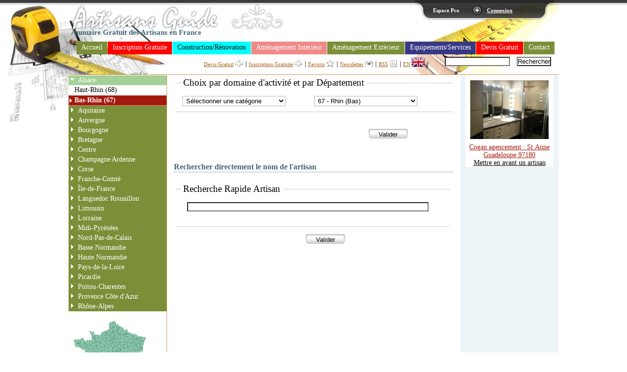

--- FILE ---
content_type: text/html; charset=UTF-8
request_url: https://www.artisans-guide.com/recherche.php?dep=67
body_size: 9460
content:
<!DOCTYPE html PUBLIC "-//W3C//DTD XHTML 1.0 Strict//EN" "http://www.w3.org/TR/xhtml1/DTD/xhtml1-strict.dtd">
<html xmlns="http://www.w3.org/1999/xhtml">
<head>
<meta http-equiv="Content-Type" content="text/html; charset=utf-8" />
<title>Recherche Artisan Annuaire gratuit des artisans en France</title>
<meta name="description" content="Annuaire gratuit des artisans en France, recherche d'un, Artisan, l'artisan, professionnels, service, travaux, artisan, rénovation, artisanale, devis, métier, bâtiment, société, Devis, qualité, métier d'art, durée, métiers, commerçant, peintre" />
<meta name="keywords" content="artisans, gratuit, inscription, artisan, devis,Artisan, l'artisan, professionnels, service, travaux, artisan, rénovation, artisanale, devis, métier, bâtiment, société, Devis, qualité, métier d'art, durée, métiers, commerçant, peintre" />
<meta name="robots" content="index, follow" />
<link rel="shortcut icon" type="image/x-icon" href="favicon.ico" />
<script type="text/javascript" src="js/jquery-1.3.js"></script> 

<link rel="stylesheet" type="text/css" href="css/style.css" />
<!--[if lt IE 7]><style media="screen" type="text/css">
    .col1 {width:100%;}
</style>
<![endif]-->     
<script type="text/javascript">
	function lookup(inputString) {
		if(inputString.length == 0) {
			// Hide the suggestion box.
			$('#suggestions').hide();
		} else {
			$.post("newPDO.php", {queryString: ""+inputString+""}, function(data){
				if(data.length >0) {
					$('#suggestions').show();
					$('#autoSuggestionsList').html(data);
				}
			});
		}
	} // lookup
	
	function fill(thisValue) {
		$('#inputString2').val(thisValue);
		setTimeout("$('#suggestions').hide();", 200);
	}
</script>
<link rel="stylesheet" href="css/form.css" type="text/css" media="screen" />
<link href="css/validation.css" rel="stylesheet" type="text/css" media="all" />
<link href="SpryAssets/SpryValidationSelect.css" rel="stylesheet" type="text/css" />
<script src="SpryAssets/SpryValidationSelect.js" type="text/javascript"></script>
</head>
<body>
<div id="toppanel">
	<div id="panel">
		<div class="content clearfix">
			<div class="left">
				<h1>Bienvenue sur Artisans-Guide</h1>
				<h2>Annuaire Gratuit France</h2>		
				<p class="grey">Vous pouvez vous inscrire gratuitement sur Artisans-Guide.com pour présenter votre activité en France.</p>
				<h2>Inscription</h2>
				<p class="grey">Inscription Gratuite sur cette page <a href="inscription.php" title="inscription">Inscription &raquo;</a></p>
			</div>
            
            <div class="left">			
				<!-- Register Form -->
				<form action="index.php" method="post" id="newsletterFormHome">
                <h1>Recevoir la Newsletter</h1>	
					<p><label class="grey" for="name">Nom *:</label>
					<input class="field required" type="text" name="name" id="name" value=""  /><input name="mail" type="text" value="" class="mail" /></p>
					<p><label class="grey" for="email">Email *:</label>
					<input class="field required email" type="text" name="email" id="email"  /></p>
					<p><input type="submit" name="submit" value="Newsletter" class="bt_register" />
                    <input name="newsletter" type="hidden" value="chambres" />
                    </p>
				</form>
			</div>
			<div class="left right">
              
             
				<!-- Login Form -->
				<form class="clearfix" id="loginForm" action="index.php" method="post">
					<h1>Connexion Membres</h1>
					<p><label class="grey" for="login">Email *:</label>
					<input type="text" name="login" class="field required email" id="login" value=""  /></p>
					<p><label class="grey" for="password">Mot de passe *:</label>
					<input name="passwd" type="password" class="field required" id="password"  /></p>
	            	
        			<div class="clear"></div>
					<p><input type="submit" name="submit" value="Login" class="bt_login" />
					<a class="lost-pwd" href="pass.php">Mot de passe oublié?</a></p>
				</form>                  
                  
			</div>
			
		</div>
	</div> <!-- /login -->	

    <!-- The tab on top -->	
	<div class="tab">
		<ul class="login">
	    	<li class="left">&nbsp;</li>
	        <li> Espace Pro  </li>
			<li class="sep">|</li>
			<li id="toggle">
				<a id="open" class="open" href="#">Connexion</a>
				<a id="close" style="display: none;" class="close" href="#">Fermer Panneau</a>			
			</li>
	    	<li class="right">&nbsp;</li>
		</ul> 
	</div> <!-- / top -->
	
</div><div id="header">
    <h1 id="logo"><a href="http://www.artisans-guide.com" title="artisans-guide.com">artisans-guide.com</a></h1>
  	<h2>Annuaire Gratuit des Artisans en France</h2>

	<div id="menu">
    	<ul class="cf" id="menu-ul">
        	<li id="item-1"><a href="https://www.artisans-guide.com/index.php">Accueil</a></li>
            <li><a href="https://www.artisans-guide.com/inscription.php" title="Inscription" class="insc">Inscription Gratuite</a></li>
            <li id="item-2">
            	<a href="recherche.php" title="Construction/R&eacute;novation" class="cons">Construction/R&eacute;novation</a>
                <div class="sub cf">
                	<div class="subInner">
                        <div class="presentation">
                            <ul id="menu-ul-ul">
                            	<li><a href="recherche.php?cat=11">Architecte <span>Architecte/Dessinateur/m&eacute;treur en b&acirc;timent/Ma&icirc;tre d'oeuvre/Coordinateur de travaux</span></a></li>
                               	<li><a href="recherche.php?cat=12">Chape <span>Chape liquide/fluide/autonivelante/Chape traditionnelle</span></a></li>
                                <li><a href="recherche.php?cat=13">Charpentier <span>Charpente fermette/Charpente traditionnelle/Fabrication / pose charpente bois
</span></a></li>
                                <li><a href="recherche.php?cat=14">Couvreur / Zingueur / Goutti&egrave;re <span>Couverture tuiles/ardoises/Etanch&eacute;it&eacute; des toitures terrasses/Goutti&egrave;re alu sur mesure/Pose de fen&ecirc;tres de toit/Toiture v&eacute;g&eacute;talis&eacute;e/Zinguerie</span></a></li>
                                <li><a href="recherche.php?cat=15">Fa&ccedil;ade <span> Enduit ext&eacute;rieur/Etanch&eacute;it&eacute; des fa&ccedil;ades/Etanch&eacute;it&eacute; peinture/Ravalement de fa&ccedil;ade/Ravalement peinture/Traitement anti-mousse/Traitement hydrofuge</span></a></li>
                                <li><a href="recherche.php?cat=16">Ma&ccedil;on <span>Construction maison neuve/Extension, r&eacute;novation/R&eacute;novation du b&acirc;ti ancien</span></a></li>
                                <li><a href="recherche.php?cat=17">Maison bois &eacute;cologique <span>Construction maison ossature bois/Extension bois</span></a></li>
                                <li><a href="recherche.php?cat=18">Tailleur de Pierre <span>R&eacute;novation du b&acirc;ti ancien/Restauration du b&acirc;ti ancien/Taille de pierre</span></a></li>
                                <li><a href="recherche.php?cat=19">Terrassement / Assainissement / Viabilisation</a></li>
                                <li><a href="recherche.php?cat=101">Artisanat d'Art <span>R&eacute;novation/Cr&eacute;ation/Art</span></a></li>
                                <li><a href="recherche.php?cat=102">Energie renouvelable<span>Photovolta&iuml;que / Eolien / Pompe &agrave; Chaleur</span></a></li>
                        	</ul>                         
                        </div>
                       
                                         
                    </div>
                </div>
            </li>
            <li id="item-3"><a href="recherche.php" title="Am&eacute;nagement Int&egrave;rieur" class="amen">Am&eacute;nagement Int&egrave;rieur</a>
            <div class="sub cf">
                	<div class="subInner">
                        <div class="presentation">
                            <ul id="menu-ul-ul1">
                                <li><a href="recherche.php?cat=21">Carreleur <span>Carrelage/Dallage ext&eacute;rieur/Fa&iuml;ence//Mosa&iuml;que/Pavage ext&eacute;rieur</span></a></li>
                                <li><a href="recherche.php?cat=22">Climatisation/Ventilation</a></li>
                                <li><a href="recherche.php?cat=23">Cuisiniste</a></li>
                                <li><a href="recherche.php?cat=24">Eb&eacute;niste <span>Agencement/Copie de meubles/Dressing/Fabrication de meubles/Restauration de meubles</span></a></li>
                                <li><a href="recherche.php?cat=25">Electricien <span>Electricit&eacute; g&eacute;n&eacute;rale/Installation &eacute;lectrique/Mise aux normes</span></a></li>
                                <li><a href="recherche.php?cat=26">Menuisier <span>Agencement meubles/Escaliers bois/Menuiseries ext&eacute;rieures bois/alu/pvc/Menuiseries int&eacute;rieures</span></a></li>
                                <li><a href="recherche.php?cat=27">M&eacute;tallier/Ferronnier <span>Escaliers m&eacute;talliques/bois design/Fabrication escaliers m&eacute;talliques</span></a></li>
                                <li><a href="recherche.php?cat=28">Parqueteur <span>Fabrication parquet/Pose flottante parquet stratifi&eacute;/Pose parquet massif/Pose traditionnelle parquet/Vitrification parquet</span></a></li>
                                <li><a href="recherche.php?cat=29">Plaquiste <span>Isolation thermique, phonique/Jointoyeur/bandeur/Pose de cloisons s&egrave;ches/Pose plaques de pl&acirc;tre</span></a></li>
                                <li><a href="recherche.php?cat=211">Pl&acirc;trier <span>Isolation/Pl&acirc;tre traditionnel et d&eacute;coratif/Pose de cloisons brique</span></a></li>
                                <li><a href="recherche.php?cat=212">Plombier <span>Installation plomberie/Installation sanitaire/Spa/Baln&eacute;o/Hammam voir Equipements</span></a></li>
                                <li><a href="recherche.php?cat=213">Salle de bains <span>Cr&eacute;ation / r&eacute;novation salle de bains</span></a></li>
                                <li><a href="recherche.php?cat=214">Solier / Moquettiste <span>Pose moquette/Pose sol et dalles PVC/Pose tous rev&ecirc;tements souples</span></a></li>
                        	</ul>                         
                        </div>
                                        
                    </div>
                </div>
            </li>
            
            <li id="item-4"><a href="recherche.php" title="Am&eacute;nagement Ext&egrave;rieur">Am&eacute;nagement Ext&egrave;rieur</a>
            <div class="sub cf">
                	<div class="subInner">
                        <div class="presentation">
                            <ul id="menu-ul-ul2">
                                <li><a href="recherche.php?cat=31">Am&eacute;nagements ext&eacute;rieurs en bois <span>Abris de jardin/Claustras/Cl&ocirc;tures bois/Pergolas/Piscines hors-sol bois/Terrasses bois</span></a></li>
                                <li><a href="recherche.php?cat=32">B&eacute;ton d&eacute;coratif</a></li>
                                <li><a href="recherche.php?cat=33">Dallage / Pavage ext&eacute;rieurs</a></li>
                                <li><a href="recherche.php?cat=34">Ferronnerie d'ext&eacute;rieur <span>Fabrication de portails/Portails et portillons fer forg&eacute;</span></a></li>
                                <li><a href="recherche.php?cat=35">Paysagiste <span>Arrosage automatique int&eacute;gr&eacute;/Elagage, abattage/Entretien / cr&eacute;ation d'espaces verts</span></a></li>
                                <li><a href="recherche.php?cat=36">Piscine <span>Construction/entretien piscines/Etanch&eacute;it&eacute; des piscines/Piscines hors-sol/Pose liner/S&eacute;curit&eacute; des piscines</span></a></li>
                                <li><a href="recherche.php?cat=37">Portails / Automatisme <span>Automatisme, motorisation/Cl&ocirc;ture/Cl&ocirc;ture, barreaudage/Portail, portillon</span></a></li>
                                <li><a href="recherche.php?cat=38">Terrassement / Assainissement <span>Assainissement/Assainissement autonome/Location engins, mini-pelle/Raccordement assainissement collectif/Terrassement/Voirie</span></a></li>
                                <li><a href="recherche.php?cat=39">Traitement des eaux <span>Puits/forages</span></a></li>
                        	</ul>                         
                        </div>
                                        
                    </div>
                </div>
            </li>
            
            <li id="item-5"><a href="recherche.php" title="Equipements/Services" class="equi">Equipements/Services</a>
            <div class="sub cf">
                	<div class="subInner">
                        <div class="presentation">
                            <ul id="menu-ul-ul3">
                                <li><a href="recherche.php?cat=41" class="v4">Domotique</a></li>
                                <li><a href="recherche.php?cat=42" class="v4">Informatique <span>Cr&eacute;ation Web/R&eacute;seaux/T&eacute;l&eacute;phonie IP/Vid&eacute;osurveillance IP</span></a></li>
                                <li><a href="recherche.php?cat=43" class="v4">Location mat&eacute;riel <span>Location engins, mini-pelle, benne</span></a></li>
                                <li><a href="recherche.php?cat=44" class="v4">Miroiterie / Vitrerie <span>Miroiterie / Vitrerie pose/Miroiterie / Vitrerie r&eacute;paration</span></a></li>
                                <li><a href="recherche.php?cat=45" class="v4">Ramonage <span>Ramonage chemin&eacute;es/Ramonage conduits inserts/Ramonage conduits po&ecirc;les</span></a></li>
                                <li><a href="recherche.php?cat=46" class="v4">S&eacute;curit&eacute; Alarme <span>Alarme/Contr&ocirc;le d'acc&egrave;s/Portes blind&eacute;es / coffres forts/Surveillance vid&eacute;o</span></a></li>
                                <li><a href="recherche.php?cat=47" class="v4">Spa / Hammam / Baln&eacute;o <span>Baln&eacute;oth&eacute;rapie / spa/Sauna / hammam</span></a></li>
                                 <li><a href="recherche.php?cat=401" class="v4">Esth&eacute;tique / Coiffure / Bien &Ecirc;tre <span>Coiffure / Manucure / Maquillage / Bien &Ecirc;tre</span></a></li>
                                
                                <li><a href="recherche.php?cat=48" class="v4">Traitement des bois <span>Traitement de charpente/Traitement des bois/Traitement m&eacute;rule/Traitement termites, capricornes</span></a></li>
                                <li><a href="recherche.php?cat=49" class="v4">Traitement des toitures <span>D&eacute;moussage, nettoyage/Peinture des tuiles/Traitement anti-mousse, hydrofuge</span></a></li>                                
                        	</ul>                         
                        </div>
                                        
                    </div>
                </div>
            </li>
            
                         
            
            		
			            <li><a href="https://www.artisans-guide.com/devis-gratuit.php" title="devis gratuit" class="insc">Devis Gratuit</a></li>	
            <li><a href="https://www.artisans-guide.com/contact.php" title="Contact">Contact</a></li>
                        
        </ul>
    </div>
	<div id="finder">
   
        <form action="https://www.artisans-guide.com/rech.php" id="cse-search-box" style="float:right; width:250px;">
            <div>
                <input type="text" name="search" size="15" />
                <input type="submit" name="sa" value="Rechercher" />
            </div>
        </form>
    <a href="https://www.artisans-guide.com/devis-gratuit.php" title="devis gratuit" class="add">Devis Gratuit</a> |    
    <a href="https://www.artisans-guide.com/inscription.php" title="inscription" class="add">Inscription Gratuite</a> |
    <a href="javascript:void(favoris());" class="fav">Favoris</a> | <a href="newsletter.php?height=200&amp;width=600" class="thickbox news">Newsletter</a> |
	<a href="https://www.artisans-guide.com/flux.xml" class="rss">RSS</a> |
    <a href="https://www.artisans-guide.com/" class="lang-en">EN</a> |
	</div></div>
<div class="colmask mainContent">
    <div class="colmid">
        <div class="colleft">
            <div class="col1wrap">
                <div class="col1">      
					<!-- Column 1 start -->       				
                    <div class="paragraphe" style="width:100%;">
                    <form action="recherche.php" method="post" id="formInscription" style="width:100%;">
                    <input type="hidden" name="Sujet" value="recherche" />   
                      				
                    <fieldset>
                      <legend>Choix par domaine d'activité et par Département</legend>                      
                            <div id="cat" class="optional" style="width:45%; float:left;">
                                <select name="cat" size="1" id="cat" class="selectOne">
                                <option value="">S&eacute;lectionner une cat&eacute;gorie</option>
                                                 
                                <optgroup label="Construction/Rénovation">
                <option value="11"  title="Architecte">Architecte</option>
                <option value="12" title="Chape">Chape</option>
                <option value="13" title="Charpentier">Charpentier</option>
                <option value="14" title="Couvreur/Zingueur">Couvreur/Zingueur</option>
                <option value="15" title="Façade">Façade</option>
                <option value="16" title="Maçon">Maçon</option>
                <option value="17" title="Construction bois">Construction bois</option>
                <option value="18" title="Tailleur de Pierre">Tailleur de Pierre</option>
                <option value="19" title="Terrassement / Assainissement / Viabilisation">Terrassement / Assainissement / Viabilisation</option>
                <option value="111" title="Artisanat Art">Artisanat Art</option>
                <option value="112" title="Artisanat Art">Energie Renouvelable</option>
            </optgroup>
            
            <optgroup label="Aménagement Intèrieur">
                <option value="21" title="Carreleur">Carreleur</option>
                <option value="22" title="Climatisation/Ventilation">Climatisation/Ventilation</option>
                <option value="23" title="Cuisiniste">Cuisiniste</option>
                <option value="24" title="Ebéniste">Ebéniste</option>
                <option value="25" title="Electricien">Electricien</option>
                <option value="26" title="Menuisier">Menuisier</option>
                <option value="27" title="Métallier/Ferronnier">Métallier/Ferronnier</option>
                <option value="28" title="Parqueteur">Parqueteur</option>
                <option value="29" title="Plaquiste">Plaquiste</option>
                <option value="211" title="Plâtrier">Plâtrier</option>
                <option value="212" title="Plombier">Plombier</option>
                <option value="213" title="Salle de bains">Salle de bains</option>
                <option value="214" title="Solier / Moquettiste">Solier / Moquettiste</option>
            </optgroup>
            
            <optgroup label="Aménagement Extèrieur">
                <option value="31" title="Aménagements extérieurs en bois">Aménagements extérieurs en bois</option>
                <option value="32" title="Béton décoratif">Béton décoratif</option>
                <option value="33" title="Dallage / Pavage extérieurs">Dallage / Pavage extérieurs</option>
                <option value="34" title="Ferronnerie d'extérieur">Ferronnerie d'extérieur</option>
                <option value="35" title="Paysagiste">Paysagiste</option>
                <option value="36" title="Piscine">Piscine</option>
                <option value="37" title="Portails / Automatisme">Portails / Automatisme</option>
                <option value="38" title="Terrassement / Assainissement">Terrassement / Assainissement</option>
                <option value="39" title="Traitement des eaux">Traitement des eaux</option>
            </optgroup>
            
            <optgroup label="Equipements/Services">
                <option value="41" title="Domotique">Domotique</option>
                <option value="42" title="Informatique">Informatique</option>
                <option value="43" title="Location matériel">Location matériel</option>
                <option value="44" title="Miroiterie / Vitrerie">Miroiterie / Vitrerie</option>
                <option value="45" title="Ramonage">Ramonage</option>
                <option value="46" title="Sécurité Alarme">Sécurité Alarme</option>
                <option value="47" title="Spa / Hammam / Balnéo">Spa / Hammam / Balnéo</option>
                <option value="401" title="Esthétique Coiffure">Esthétique</option>
                <option value="48" title="Traitement des bois">Traitement des bois</option>
                <option value="49" title="Traitement des toitures">Traitement des toitures</option>
            </optgroup>          
            
	</select>  

        	
						</select>
        	<img src="images/ok.gif" title="Valid" alt="Valid" class="validMsg" border="0"/>
     	    <span class="selectRequiredMsg">S&eacute;lectionnez une cat&eacute;gorie.</span>

                            </div>
                            
                            <div id="departement" class="optional" style="width:50%; float:right; clear:right;">
                                <select name="dep" ize="1" id="departement" class="selectOne">
            <option value="">S&eacute;lectionner un département</option>
						
							<option value="01">01 - Ain</option>						
							<option value="02">02 - Aisne</option>						
							<option value="03">03 - Allier</option>						
							<option value="04">04 - Alpes de Haute Provence</option>						
							<option value="05">05 - Alpes (Hautes)</option>
							<option value="06">06 - Alpes Maritimes</option>						
							<option value="07">07 - Ardèche</option>						
							<option value="08">08 - Ardennes</option>						
							<option value="09">09 - Ariège</option>						
							<option value="10">10 - Aube</option>
							<option value="11">11 - Aude</option>						
							<option value="12">12 - Aveyron</option>						
							<option value="13">13 - Bouches du Rhône</option>						
							<option value="14">14 - Calvados</option>						
							<option value="15">15 - Cantal</option>						
							<option value="16">16 - Charente</option>						
							<option value="17">17 - Charente Maritime</option>						
							<option value="18">18 - Cher</option>						
							<option value="19">19 - Corrèze</option>						
							<option value="20">20 - Corse</option>						
							<option value="21">21 - Côte d’Or</option>						
							<option value="22">22 - Côtes d’Armor</option>						
							<option value="23">23 - Creuse</option>						
							<option value="24">24 - Dordogne</option>						
							<option value="25">25 - Doubs</option>						
							<option value="26">26 - Drôme</option>						
							<option value="27">27 - Eure</option>						
							<option value="28">28 - Eure et Loir</option>						
							<option value="29">29 - Finistère</option>						
							<option value="30">30 - Gard</option>						
							<option value="31">31 - Garonne (Haute)</option>						
							<option value="32">32 - Gers</option>						
							<option value="33">33 - Gironde</option>						
							<option value="34">34 - Hérault</option>						
							<option value="35">35 - Ille et Vilaine</option>						
							<option value="36">36 - Indre</option>						
							<option value="37">37 - Indre et Loire</option>						
							<option value="38">38 - Isère</option>						
							<option value="39">39 - Jura</option>						
							<option value="40">40 - Landes</option>						
							<option value="41">41 - Loir et Cher</option>						
							<option value="42">42 - Loire</option>						
							<option value="43">43 - Loire (Haute)</option>						
							<option value="44">44 - Loire Atlantique</option>						
							<option value="45">45 - Loiret</option>						
							<option value="46">46 - Lot</option>						
							<option value="47">47 - Lot et Garonne</option>						
							<option value="48">48 - Lozère</option>						
							<option value="49">49 - Maine et Loire</option>						
							<option value="50">50 - Manche</option>						
							<option value="51">51 - Marne</option>						
							<option value="52">52 - Marne (Haute)</option>						
							<option value="53">53 - Mayenne</option>						
							<option value="54">54 - Meurthe et Moselle</option>						
							<option value="55">55 - Meuse</option>						
							<option value="56">56 - Morbihan</option>						
							<option value="57">57 - Moselle</option>						
							<option value="58">58 - Nièvre</option>						
							<option value="59">59 - Nord</option>						
							<option value="60">60 - Oise</option>						
							<option value="61">61 - Orne</option>						
							<option value="62">62 - Pas de Calais</option>						
							<option value="63">63 - Puy de Dôme</option>						
							<option value="64">64 - Pyrénées Atlantiques</option>						
							<option value="65">65 - Pyrénées (Hautes)</option>						
							<option value="66">66 - Pyrénées Orientales</option>						
							<option value="67" selected>67 - Rhin (Bas)</option>						
							<option value="68">68 - Rhin (Haut)</option>						
                            <option value="69">69 - Rhône</option>						
											
							<option value="70">70 - Saône (Haute)</option>						
							<option value="71">71 - Saône et Loire</option>						
							<option value="72">72 - Sarthe</option>						
							<option value="73">73 - Savoie</option>						
							<option value="74">74 - Savoie (Haute)</option>						
							<option value="75">75 - Paris (Dept.)</option>						
							<option value="76">76 - Seine Maritime</option>						
							<option value="77">77 - Seine et Marne</option>						
							<option value="78">78 - Yvelines</option>						
							<option value="79">79 - Sèvres (Deux)</option>						
							<option value="80">80 - Somme</option>						
							<option value="81">81 - Tarn</option>						
							<option value="82">82 - Tarn et Garonne</option>						
							<option value="83">83 - Var</option>						
							<option value="84">84 - Vaucluse</option>						
							<option value="85">85 - Vendée</option>						
							<option value="86">86 - Vienne</option>						
							<option value="87">87 - Vienne (Haute)</option>						
							<option value="88">88 - Vosges</option>						
							<option value="89">89 - Yonne</option>						
							<option value="90">90 - Belfort (Territoire de)</option>						
							<option value="91">91 - Essonne</option>						
							<option value="92">92 - Hauts de Seine</option>						
							<option value="93">93 - Seine Saint Denis</option>						
							<option value="94">94 - Val de Marne</option>						
							<option value="95">95 - Val d’Oise</option>						
							<option value="98">98 - Mayotte</option>						
							<option value="97">97 - Guadeloupe</option>						
							<option value="9B">9B - Guyane</option>						
							<option value="9C">9C - Martinique</option>						
							<option value="9D">9D - Réunion</option>        	
						</select>
							<img src="images/ok.gif" title="Valid" alt="Valid" class="validMsg" border="0"/>
     	   					<br /><span class="selectRequiredMsg">Sélectionnez une département.</span>
                            </div>                                
                
                      </fieldset>
        
                    <fieldset>
                      <div class="submit">
                        <div>
                        <span class="mail"><input name="mail" type="text" value="" /></span>
                          <input type="submit" name="valider" id="valider" title="Valider" class="inputSubmit" value="Valider" />
                        </div>
                      </div>
                    </fieldset>
  					</form>
                    
                    
                    <br /><br />
                    <h3>Rechercher directement le nom de l'artisan</h3>
                    <form action="recherche.php" method="post" id="formInscription">
                    <input type="hidden" name="Sujet2" value="recherche-rapide" />
                    <span class="mail"><input name="mail" type="text" value="" /></span>
                      				
                    <fieldset>
                      <legend>Recherche Rapide Artisan</legend>
                            <div class="optional" style="width:100%;">
                              <input type="text" name="inputString2" class="inputbox"  size="60" value="" id="inputString2" onkeyup="lookup(this.value);" onblur="fill();" />  
                            </div>
                            
                            <div class="suggestionsBox" id="suggestions" style="display: none; margin-left:-80px;">
                              <img src="images/ac_pointer.gif" style="position: relative; top: -10px; left:0px;" alt="upArrow" />
                                <div class="suggestionList" id="autoSuggestionsList">
                                    &nbsp;
                                </div>
                            </div>
                <span class="mail"><input name="mail" type="text" value="" /></span>
                      </fieldset>
        
                    <fieldset>
                      <div class="submit">
                        <div>
                          <input type="submit" name="valider" id="valider" title="Valider" class="inputSubmit" value="Valider" />
                        </div>
                      </div>
                    </fieldset>
  					</form>                 
                    
                    
                    
                    </div>
					<!-- Column 1 end -->
                </div>
            </div>
           <div class="col2">
				<!-- Column 2 start -->
                  <ul id="navigation">
                        <li><a href="#" title="Alsace" class="head">Alsace</a>
                              <ul>
                              	<li><a href="recherche.php?dep=68">Haut-Rhin (68)</a></li>
                                <li><a href="recherche.php?dep=67">Bas-Rhin (67)</a></li>
                              </ul>
                        </li>
                        <li><a href="#" title="Aquitaine" class="head">Aquitaine</a>
                              <ul>
                              	<li><a href="recherche.php?dep=24">Dordogne (24)</a></li>
                                <li><a href="recherche.php?dep=33">Gironde (33)</a></li>
                                <li><a href="recherche.php?dep=40">Landes (40)</a></li>
                                <li><a href="recherche.php?dep=47">Lot-et-Garonne (47)</a></li>
                                <li><a href="recherche.php?dep=64">Pyrénnées Atlantique (64)</a></li>
                              </ul>
                        </li>
                        <li><a href="#" title="Auvergne" class="head">Auvergne</a>
                              <ul>
                              	<li><a href="recherche.php?dep=03">Allier (03)</a></li>
                                <li><a href="recherche.php?dep=15">Cantal (15)</a></li>
                                <li><a href="recherche.php?dep=43">Haute Loire (43)</a></li>
                                <li><a href="recherche.php?dep=63">Puy de Dôme (63)</a></li>
                              </ul>
                        </li>
                        
                         <li><a href="#" title="Bourgogne" class="head">Bourgogne</a>
                         		<ul>
                                <li><a href="recherche.php?dep=21">Côte d'or (21)</a></li>
                                <li><a href="recherche.php?dep=58">Nièvre (58)</a></li>
                                <li><a href="recherche.php?dep=71">Saône et Loire (71)</a></li>
                                <li><a href="recherche.php?dep=89">Yonne (89)</a></li>
                                </ul>
						</li>

 						<li><a href="#" title="Bretagne" class="head">Bretagne</a>
                            <ul>
                            <li><a href="recherche.php?dep=22">Côtes d'Armor (22)</a></li>
                            <li><a href="recherche.php?dep=29">Finistère (29)</a></li>
                            <li><a href="recherche.php?dep=35">Ille-et-Vilaine (35)</a></li>
                            <li><a href="recherche.php?dep=56">Morbihan (56)</a></li>
                            </ul>
						</li>

                        <li><a href="#" title="Centre" class="head">Centre</a>
                            <ul>
                            <li><a href="recherche.php?dep=28">Eure-et-Loir(28)</a></li>
                            <li><a href="recherche.php?dep=36">Indre (36)</a></li>
                            <li><a href="recherche.php?dep=37">Indre-et-Loire (37)</a></li>
                            <li><a href="recherche.php?dep=41">Loir-et-Cher (41)</a></li>
                            <li><a href="recherche.php?dep=45">Loiret (45)</a></li>
                            </ul>
						</li>
                         <li><a href="#" title="Champagne Ardenne" class="head">Champagne Ardenne</a>
                            <ul>
                            <li><a href="recherche.php?dep=08">Ardenne (08)</a></li>
                            <li><a href="recherche.php?dep=10">Aube (10)</a></li>
                            <li><a href="recherche.php?dep=51">Marne (51)</a></li>
                            <li><a href="recherche.php?dep=52">Haute-Marne (52)</a></li>
                            </ul>
                         </li>

                         <li><a href="#" title="Corse" class="head">Corse</a>
                            <ul>
                            <li><a href="recherche.php?dep=2A">Corse du Sud (2A)</a></li>
                            <li><a href="recherche.php?dep=2B">Haute Corse (2B)</a></li>
                            </ul>
                         </li>

                         <li><a href="#" title="Franche-Comté" class="head">Franche-Comté</a>
                            <ul>
                            <li><a href="recherche.php?dep=25">Doubs (25)</a></li>
                            <li><a href="recherche.php?dep=39">Jura (39)</a></li>
                            <li><a href="recherche.php?dep=70">Haute Saône (70)</a></li>
                            <li><a href="recherche.php?dep=90">Territoire de Belfort (90)</a></li>
                            </ul>
                         </li>

                         <li><a href="#" title="Île-de-France" class="head">Île-de-France</a>
                            <ul>
                        
                            <li><a href="recherche.php?dep=75">Paris (75)</a></li>
                            <li><a href="recherche.php?dep=77">Seine-et-Marne (77)</a></li>
                            <li><a href="recherche.php?dep=78">Yvelines (78)</a></li>
                            <li><a href="recherche.php?dep=91">Essone (91)</a></li>
                            <li><a href="recherche.php?dep=92">Hauts-de-Seine (92)</a></li>
                            <li><a href="recherche.php?dep=93">Seine-Saint-Denis (93)</a></li>
                            <li><a href="recherche.php?dep=94">Val-de-Marne (94)</a></li>
                            <li><a href="recherche.php?dep=95">Val-d'Oise (95)</a></li>
                            </ul>
                         </li>

                        <li><a href="#" title="Languedoc Roussillon" class="head">Languedoc Roussillon</a>
                            <ul>
                            <li><a href="recherche.php?dep=11">Aude (11)</a></li>
                            <li><a href="recherche.php?dep=30">Gard (30)</a></li>
                            <li><a href="recherche.php?dep=34">Hérault (34)</a></li>
                            <li><a href="recherche.php?dep=48">Lozère (48)</a></li>
                            <li><a href="recherche.php?dep=66">Pyrénées-Orientales (66)</a></li>
                            </ul>
                         </li>

                        <li><a href="#" title="Limousin" class="head">Limousin</a>
                            <ul>
                            <li><a href="recherche.php?dep=19">Corrèze (19)</a></li>
                            <li><a href="recherche.php?dep=23">Creuse (23)</a></li>
                            <li><a href="recherche.php?dep=87">Haute-Vienne (87)</a></li>
                            </ul>
                         </li>

                         <li><a href="#" title="Lorraine" class="head">Lorraine</a>
                            <ul>
                            <li><a href="recherche.php?dep=54">Meurthe-et-Moselle (54)</a></li>
                            <li><a href="recherche.php?dep=55">Meuse (55)</a></li>
                            <li><a href="recherche.php?dep=57">Moselle (57)</a></li>
                            <li><a href="recherche.php?dep=88">Vosges (88)</a></li>
                            </ul>
                           </li>

                         <li><a href="#" title="Midi-Pyrénées" class="head">Midi-Pyrénées</a>
                            <ul>
                            <li><a href="recherche.php?dep=09">Ariège (09)</a></li>
                            <li><a href="recherche.php?dep=12">Aveyron (12)</a></li>
                            <li><a href="recherche.php?dep=31">Haute-Garonne (31)</a></li>
                            <li><a href="recherche.php?dep=32">Gers (32)</a></li>
                            <li><a href="recherche.php?dep=46">Lot (46)</a></li>
                            <li><a href="recherche.php?dep=65">Hautes-Pyrénées (65)</a></li>
                            <li><a href="recherche.php?dep=81">Tarn (81)</a></li>
                            <li><a href="recherche.php?dep=82">Tar-et-Garonne (82)</a></li>
                            </ul>
                         </li>

                          <li><a href="#" title="Nord-Pas-de-Calais" class="head">Nord-Pas-de-Calais</a>
                            <ul>
                            <li><a href="recherche.php?dep=59">Nord (59)</a></li>
                            <li><a href="recherche.php?dep=62">Pas-de-Calais (62)</a></li>
                            </ul>
                          </li>

                         <li><a href="#" title="Basse Normandie" class="head">Basse Normandie</a>
                            <ul>
                            <li><a href="recherche.php?dep=14">Calvados (14)</a></li>
                            <li><a href="recherche.php?dep=50">Manche (50)</a></li>
                            <li><a href="recherche.php?dep=61">Orne (61)</a></li>
                            </ul>
                          </li>

                         <li><a href="#" title="Haute Normandie" class="head">Haute Normandie</a>
                            <ul>
                            <li><a href="recherche.php?dep=27">Eure (27)</a></li>
                            <li><a href="recherche.php?dep=76">Seine Maritime (76)</a></li>
                            </ul>
                         </li>

                         <li><a href="#" title="Pays-de-la-Loire" class="head">Pays-de-la-Loire</a>
                            <ul>
                            <li><a href="recherche.php?dep=44">Loire-Atlantique (44)</a></li>
                            <li><a href="recherche.php?dep=49">Maine-et-Loire (49)</a></li>
                            <li><a href="recherche.php?dep=53">Mayenne (53)</a></li>
                            <li><a href="recherche.php?dep=72">Sarthe (72)</a></li>
                            <li><a href="recherche.php?dep=85">Vendée (85)</a></li>
                            </ul>
                         </li>

                         <li><a href="#" title="Picardie" class="head">Picardie</a>
                            <ul>
                            <li><a href="recherche.php?dep=02">Aisne (02)</a></li>
                            <li><a href="recherche.php?dep=60">Oise (60)</a></li>
                            <li><a href="recherche.php?dep=80">Somme (80)</a></li>
                            </ul>
                         </li>


                        <li><a href="#" title="Poitou-Charentes" class="head">Poitou-Charentes</a>
                            <ul>
                            <li><a href="recherche.php?dep=16">Charente (16)</a></li>
                            <li><a href="recherche.php?dep=17">Charente-Maritimes (17)</a></li>
                            <li><a href="recherche.php?dep=79">Deux-Sèvres (79)</a></li>
                            <li><a href="recherche.php?dep=86">Vienne (86)</a></li>
                            </ul>
                         </li>

                         <li><a href="#" title="Provence Alpes Côte d'Azur" class="head">Provence Côte d'Azur</a>
                            <ul>
                            <li><a href="recherche.php?dep=04">Alpes de Hautes-Provence (04)</a></li>
                            <li><a href="recherche.php?dep=05">Hautes-Alpes (05)</a></li>
                            <li><a href="recherche.php?dep=06">Alpes-Maritimes (06)</a></li>
                            <li><a href="recherche.php?dep=13">Bouches-du-Rhône (13)</a></li>
                            <li><a href="recherche.php?dep=30">Gard (30)</a></li>
                            <li><a href="recherche.php?dep=83">Var (83)</a></li>
                            <li><a href="recherche.php?dep=84">Vaucluse (84)</a></li>
                            </ul>
                         </li>

                        <li><a href="#" title="Rhône-Alpes" class="head">Rhône-Alpes</a>
                            <ul>
                            <li><a href="recherche.php?dep=01">Ain (01)</a></li>
                            <li><a href="recherche.php?dep=07">Ardèche (07)</a></li>
                            <li><a href="recherche.php?dep=26">Drôme (26)</a></li>
                            <li><a href="recherche.php?dep=38">Isère (38)</a></li>
                            <li><a href="recherche.php?dep=42">Loire (42)</a></li>
                            <li><a href="recherche.php?dep=69">Rhône (69)</a></li>
                            <li><a href="recherche.php?dep=73">Savoie (73)</a></li>
                            <li><a href="recherche.php?dep=74">Haute-Savoie (74)</a></li>
                            </ul>
                         </li>                 
                       
                     </ul>
                     
                     <div id="Gpub" style="margin:10px;">
                      <a href="carte.php?height=430&amp;width=430" class="thickbox" title="Carte de France des Artisans en France"><img src="images/minimap.gif" width="150" height="153" alt="map" /></a>
					
                                                
                    </div>
				<!-- Column 2 end -->
            </div>
            <div class="col3">
				<!-- Column 3 start -->
<p class="boost"><a href="https://www.artisans-guide.com/artisan-guide-cogan-agencement-cuisine-salldebain-carrelage-hyeres-713.html" title="Cogan agencement"><img src="Upl/Files/713/Creation salle de bain.jpg" width="160" alt="Cogan agencement" /><br />Cogan agencement : St.Anne    Guadeloupe 97180</a><br />             
<a href="boost.php?id=713&amp;height=350&amp;width=500" class="thickbox boostLink" title="Mettre en avant un artisan">Mettre en avant un artisan</a></p> 
  
<div>
<script type="text/javascript"><!--
google_ad_client = "pub-1462693381967001";
/* 160x600, date de création 29/10/10 */
google_ad_slot = "0807262475";
google_ad_width = 160;
google_ad_height = 600;
//-->
</script>
<script type="text/javascript"
src="https://pagead2.googlesyndication.com/pagead/show_ads.js">
</script>
</div>

<p>Le prix des <a href="https://www.prix-monte-escalier-electrique.fr/" target="_blank">monte-escalier &eacute;lectrique</a> en France.</p>
<img src="images/artisan.jpg" width="180" height="126" alt="Artisan logo" />

<p><a href="https://www.ma-mutuelle-sante.fr/">Comparez les mutuelles santé</a>, <a href="https://www.mutuelles-sante-senior.fr/">mutuelle santé sénior</a>, dans les villes proches de chez vous et bénéficiez des meilleurs prix et meilleures prestations en France.</p>

<p>Avec le comparateur de <a href="https://www.mutuelles-pour-senior.fr/">mutuelles pour senior</a>, vous pouvez comparer les <a href="https://www.la-mutuelle-pour-senior.fr/">mutuelles pour s&eacute;nior</a>, dans les villes proches de chez vous et b&eacute;n&eacute;ficiez des meilleurs prix et meilleures prestations pour les <a href="https://www.ma-mutuelle-sante.fr/">mutuelles en France</a>.</p>                 	
            </div>
        </div>
    </div>
</div>

<script type="text/javascript">
<!--
var cat = new Spry.Widget.ValidationSelect("cat", {validateOn:["change"]});
var departement = new Spry.Widget.ValidationSelect("departement", {validateOn:["change"]});
//-->
</script>
<div id="footer">
<div id="siteFoot">

  <div id="copy">
      <ul>
        <li><a href="index.php" title="Accueil" class="active">Accueil</a></li>
        <li><a href="https://www.artisans-guide.com/inscription.php" title="inscription">Inscription Gratuite</a></li>
        <li><a href="legal.php?height=600&amp;width=600" class="thickbox" title="Mentions L&eacute;gales">Mentions L&eacute;gales</a></li>
        <li>&copy; 2010-2021 Tous droits réservés</li>

        <li><a href="https://www.assurance-devis-gratuit.com/" target="_blank">Assurance devis gratuit</a></li>
        <li><a href="https://www.mutuelle-devis-gratuit.com/" target="_blank">Mutuelle devis gratuit</a></li>
        <li><a href="https://www.devis-monte-escalier.pro/" target="_blank">Devis Monte Escalier</a></li>    

    </ul>
    
    
    

    </div>
</div>
   

</div>

</body>
</html>

--- FILE ---
content_type: text/html; charset=utf-8
request_url: https://www.google.com/recaptcha/api2/aframe
body_size: 266
content:
<!DOCTYPE HTML><html><head><meta http-equiv="content-type" content="text/html; charset=UTF-8"></head><body><script nonce="S7zAIMCebry-IAyUvTb1iw">/** Anti-fraud and anti-abuse applications only. See google.com/recaptcha */ try{var clients={'sodar':'https://pagead2.googlesyndication.com/pagead/sodar?'};window.addEventListener("message",function(a){try{if(a.source===window.parent){var b=JSON.parse(a.data);var c=clients[b['id']];if(c){var d=document.createElement('img');d.src=c+b['params']+'&rc='+(localStorage.getItem("rc::a")?sessionStorage.getItem("rc::b"):"");window.document.body.appendChild(d);sessionStorage.setItem("rc::e",parseInt(sessionStorage.getItem("rc::e")||0)+1);localStorage.setItem("rc::h",'1769683348714');}}}catch(b){}});window.parent.postMessage("_grecaptcha_ready", "*");}catch(b){}</script></body></html>

--- FILE ---
content_type: text/css
request_url: https://www.artisans-guide.com/css/style.css
body_size: 6238
content:
body{ margin:0; padding:0;border:0;font-size:14px;background:#fff url(../images/bg.jpg) top left no-repeat; color:#000;}
a{ color:#a41a0f;}
a:active, a:focus{outline:none;}
a:hover{text-decoration:none}
h1, h2, h3{ margin:0;  padding:0; border-bottom:1px dotted #446976; color:#446976;} 
p{ margin:.4em 0 .8em 0;  padding:0; font-size:14px; color: #333;}
img{margin:10px 0 5px; border:0}
.hr { clear:both; border:0px dotted #d0924f;}
#header{ margin:0 auto; width:1000px;background:url(../images/bgheader.jpg) top right no-repeat;border-bottom:1px solid #fff; }
#header p,#header h2{float:left;clear:left;border:0;color:#1d5ea1;margin:0;padding:3px 15px 0;}
#header h2{width:700px; margin:-20px 0 0 -10px; color:#446976; font-size:15px;}
#logo{display:inline;text-decoration:none;border:0;margin:0;}
#header h1{display:inline;float:left;width:450px;height:75px;background:url(../images/logo.png) no-repeat;text-indent:-9999px;margin:0;}
#header h1 a{display:block;width:400px;height:75px;}
h3.bonsplans{ padding-left:30px; background:url(../images/bonsplans2.png) left no-repeat; margin-top:10px; line-height:30px; color:#000; font-size:18px;}
h3.actupromo{ padding-left:30px; background:url(../images/tb_actus.png) left no-repeat; margin-top:10px; line-height:30px; color:#000; font-size:18px;}
h3.admin{ padding-left:30px; background:url(../images/tb_admin.png) left no-repeat; margin-top:35px; line-height:30px; color:#000; font-size:18px;}
h3.actuslog{ padding-left:30px; background:url(../images/tb_bricojardin.png) left no-repeat; margin-top:35px; line-height:30px; color:#000; font-size:18px;}
h3.inform{ padding-left:30px; background:url(../images/tb_informatique.png) left no-repeat; margin-top:35px; line-height:30px; color:#000; font-size:18px;}
h3.dep{ padding-left:30px; background:url(../images/tb_dep.png) left no-repeat; margin-top:35px; line-height:30px; color:#000; font-size:18px;}
h3.kids{ padding-left:30px; background:url(../images/tb_kids.png) left no-repeat; margin-top:35px; line-height:30px; color:#000; font-size:18px;}
h3.resto{ padding-left:30px; background:url(../images/tb_resto.png) left no-repeat; margin-top:35px; line-height:30px; color:#000; font-size:18px;}
h3.last{ padding-left:30px; background:url(../images/tb_last.png) left no-repeat; margin-top:10px; line-height:30px; color:#000; font-size:18px;}
h3.stats{ padding-left:30px; background:url(../images/tb_stats.png) left no-repeat; margin-top:10px; line-height:30px; color:#000; font-size:18px;}
#header ul{ clear:left;  float:left;  width:100%;  list-style:none;  margin:10px 0 0 0;  padding:0}
#header ul li{ display:inline;  list-style:none;  margin:0;  padding:0}
#header ul li a{ display:block;  float:left;  margin:0 0 0 1px;  padding:3px 10px;  text-align:center;  background-color:#7b8f38;  color:#fff;  text-decoration:none;  position:relative;  left:15px; line-height:1.3em}
#header ul li a.insc{ background-color:#F00;}
#header ul li a.insc:hover{ background-color:#C00;}
#header ul li a.cons{ background-color:#0FF; color:#000}
#header ul li a.cons:hover{ background-color:#0CF;}
#header ul li a.amen{ background-color:#ee8a88; color:#fff}
#header ul li a.amen:hover{ background-color:#da6b68;}
#header ul li a.equi{ background-color:#383985; color:#fff}
#header ul li a.equi:hover{background-color:#252669;}

#header ul li a:hover{ background-color:#a4d198; color:#fff; font-weight:bold;}
#header ul li a.active, 
#header ul li a.active:hover{ color:#636362;  background-color:#fff;  font-weight:bold}
#header ul li a.compte { background-color:#8b4a09; color:#FFF;}
#header ul li a span{color: #666}
#header ul li a span:hover{color: #000}
#finder{clear:both; margin:0; padding:6px 15px !important; text-align:right; height:30px; border-bottom:1px solid #d0924f;}
#finder a{font-size:80%; color:#a6631f; line-height:30px;}
.imgleft { float:left; padding:5px; margin:5px; border:1px solid #efecca;}
.imgright { float:right; padding:5px; margin:5px; border:1px solid #efecca;}
.colmask{position:relative;  clear:both;overflow:hidden; }
.mainContent{background-color:#ecf4f8; width:1000px; margin: 0 auto; }
 .mainContent .colmid{ float:left;  width:200%;  margin-left:-200px;  position:relative;  right:100%;background-color:#FFF}
 .mainContent .colleft{ float:left;  width:100%;  margin-left:-50%;  position:relative;  left:400px;    border-right:1px solid #d0924f;}
 .mainContent .col1wrap{ float:left;  width:50%;  position:relative;  right:200px;   padding-bottom:1em}
.mainContent .col1{ margin:0 215px;   position:relative;  left:200%;  overflow:hidden; background-color:#FFF;}
 .mainContent .col2{ float:left;  float:right;  width:200px;   position:relative;  right:0px}
 .mainContent .col3{ float:left;  float:right;  width:180px;   margin-right:10px;   position:relative;  left:50%;}
 
.blogstyle{ border-top:1px solid #d0924f; background-color:#ecf4f8; width:1000px; margin: 0 auto;}
 .blogstyle .colmid{ float:left;  width:200%;  margin-left:-200px;  position:relative;  right:100%; border-right:1px solid #fff}
 .blogstyle .colleft{ float:left;  width:100%;  margin-left:-200px;  background:#fff}
 .blogstyle .col1wrap{ float:left;  width:50%;  padding-bottom:1em}
.blogstyle .col1{ margin:0 15px 0 415px;  position:relative;  left:100%;  overflow:hidden}
 .blogstyle .col2{ float:right;  width:170px;   position:relative;  left:185px}
 .blogstyle .col3{ float:right;  width:170px;   position:relative;  left:555px}
 
.leftmenu{ background-color:#fff}
.leftmenu .colright{ float:left;  width:200%; position:relative; left:200px;  background:#fff}
 .leftmenu .col1wrap{ float:right;  width:50%;  position:relative;  right:200px;  padding-bottom:1em}
.leftmenu .col1{ margin:0 15px 0 215px;  position:relative;  right:100%;  overflow:hidden}
 .leftmenu .col2{ float:left;  width:170px;  position:relative;  right:185px}
 
.rightmenu{ background-color:#fff}
.rightmenu .colleft{ float:left;  width:200%;  margin-left:-200px;  position:relative;  right:100%;  background:#fff}
 .rightmenu .col1wrap{ float:left;  width:50%;  position:relative;  left:50%;  padding-bottom:1em}
.rightmenu .col1{ margin:0 15px 0 215px;  overflow:hidden}
 .rightmenu .col2{ float:right;  width:170px;  position:relative;  left:185px}

.paragraphe {float:left;}
.actus { margin-bottom:15px; font-size:16px; color:#000000;}
span.date { color:#999999; font-size:11px;}
.link { padding-left:20px; background:url(../images/lm-li.gif) left no-repeat;}
 
.fullpage{ background:#fff;  border-top:1px solid #d0924f; }
.fullpage .col1{ margin:0 auto; width:1000px;}

#footer{ clear:both;  float:left;  width:99%; border-top:1px solid #d0924f; font-size:12px;  padding:5px; background-color:#ecf4f8;}
 #footer p{ padding:10px;  margin:0;}
  #footer a { font-size:12px;}
   /*#footer ul { width:1000px; margin: 0 auto;}
 #footer li { display: inline; margin-right:5px;}*/
 
#navigation{text-indent:0;background-color:#fff;width:200px;margin:0;padding:0;}
#navigation a.head{cursor:pointer;background:#7b8f38 url(../images/collapsed.gif) no-repeat scroll 3px 4px;display:block;text-indent:19px;text-decoration:none;line-height:20px;color:#fff;margin:0;padding:0;}
#navigation a.head:hover{color:#fff;background-color:#a4d198;}
#navigation a.selected{background-image:url(../images/expanded.gif);color:#fff;background-color:#a4d198;}
#navigation a.current{background:#a41a0f url(../images/collapsed.gif) left no-repeat;color:#FFF;font-weight:700;}
#navigation ul{text-indent:0;border-width:0;margin:0;padding:0;}
#navigation li{list-style:none outside none;display:inline;}
#navigation li li a{color:#000;display:block;text-indent:10px;text-decoration:none;border-bottom:1px dotted #FFF;background-color:#fff;padding:2px;}
#navigation li li a:hover{background:#fff url(../images/simplearrow.png) left no-repeat;color:#900;border-bottom:1px dotted #d0924f;border-top:1px dotted #d0924f;}

/* menu */
#menu { float:left; margin:0 0 5px 0; width:100%;}
#menu #menu-ul { height:20px; position:relative; z-index:10; }
#menu li { float:left; height:20px;   }
#menu li a { height:20px; position:relative; padding:3px 10px; }

/* sub */
#menu ul .sub{position:absolute;width:96%;top:-999em;left:0;z-index:20;zoom:1;border-style:solid;border-width:1px;padding:20px;}
#menu ul li:hover .sub{top:20px;}
#item-2 .sub{background: #fff url(../images/nav2.jpg) bottom right no-repeat; border-color:#0FF;}
.sub .presentation{float:left;color:#fff;}
#item-2 .presentation h2{ width:600px; height:20px;color:#fff;position:absolute;top:5px;left:20px;}
#item-2 .presentation p,#item-2 .promotion p{color:#fff;margin-top:10px;}
.sub .promotion{float:right;width:40%;position:absolute;right:150px;height:150px;}
#item-2 .promotion h3{float:left;width:300px;color:#fff;position:absolute;top:-25px; right:25%;}
#item-2 .promotion ul{right:25%;}
#item-2 .promotion ul li a{width:auto;text-align:left;background:#a4d198 url(../images/collapsed2.gif) no-repeat 0px 5px; color:#000}
#item-2 .promotion ul li a span{ color:#000;}
#item-2 .promotion ul li a:hover{background: #7b8f38 url(../images/collapsed.gif) no-repeat 0px 5px; color:#FFFFFF;}
#item-2 .promotion p{text-align:left; min-width:200px;}

#item-3 .sub{background: #fff url(../images/nav3.jpg) bottom right no-repeat;border-color:#ee8a88;}
#item-3 .presentation h2{ width:300px; height:20px;color:#fff;position:absolute;top:5px;left:20px;}
#item-3 .presentation p,#item-3 .promotion p{color:#fff;margin-top:10px;}
.sub .promotion{float:right;width:20%;position:absolute;right:150px;height:150px;}
#item-3 .promotion h3{float:left;width:300px;color:#fff;position:absolute;top:-25px; right:25%;}
#item-3 .promotion ul{right:40%;}
#item-3 .promotion ul li a{width:auto;text-align:left;background:#a4d198 url(../images/collapsed2.gif) no-repeat 0px 5px;}
#item-3 .promotion ul li a:hover{background: #7b8f38 url(../images/collapsed.gif) no-repeat 0px 5px; color:#FFFFFF;}
#item-3 .promotion p{text-align:left; min-width:200px;}

#item-4 .sub{background: #fff url(../images/nav4.jpg) bottom right no-repeat;border-color:#a4d198;}
#item-4 .presentation h2{ width:300px; height:20px;color:#fff;position:absolute;top:5px;left:20px;}
#item-4 .presentation p,#item-4 .promotion p{color:#fff;margin-top:10px;}
#item-4 .promotion h3{float:left;width:300px;color:#fff;position:absolute;top:-25px; right:25%;}
#item-4 .promotion ul{right:25%;}
#item-4 .promotion ul li a{width:auto;text-align:left;background:#a4d198 url(../images/collapsed2.gif) no-repeat 0px 5px;}
#item-4 .promotion ul li a:hover{background: #7b8f38 url(../images/collapsed.gif) no-repeat 0px 5px; color:#FFFFFF;}
#item-4 .promotion p{text-align:left; min-width:200px;}

#item-5 .sub{background: #fff url(../images/nav5.jpg) bottom right no-repeat;border-color:#595ef8;}
#item-5 .presentation h2{ width:300px; height:20px;color:#fff;position:absolute;top:5px;left:20px;}
#item-5 .presentation p,#item-5 .promotion p{color:#fff;margin-top:10px;}
#item-5 .promotion h3{float:left;width:300px;color:#fff;position:absolute;top:-25px; right:25%;}
#item-5 .promotion ul{right:25%;}
#item-5 .promotion ul li a{width:auto;text-align:left;background:#a4d198 url(../images/collapsed2.gif) no-repeat 0px 5px;}
#item-5 .promotion ul li a:hover{background: #7b8f38 url(../images/collapsed.gif) no-repeat 0px 5px; color:#FFFFFF;}
#item-5 .promotion p{text-align:left; min-width:200px;}


#menu-ul #menu-ul-ul{float:left;width:35%;}
#menu-ul #menu-ul-ul li, #menu-ul #menu-ul-ul1 li, #menu-ul #menu-ul-ul2 li, #menu-ul #menu-ul-ul3 li{display:inline; list-style-type:circle;margin-bottom:3px;}
#menu-ul #menu-ul-ul li a, #menu-ul #menu-ul-ul1 li a, #menu-ul #menu-ul-ul2 li a, #menu-ul #menu-ul-ul3 li a{width:700px;text-align:left;color:#000;background:#fff url(../images/collapsed2.gif) no-repeat 0px 5px;}
#menu-ul #menu-ul-ul li a:hover, #menu-ul #menu-ul-ul1 li a:hover, #menu-ul #menu-ul-ul2 li a:hover, #menu-ul #menu-ul-ul3 li a:hover{background: #7b8f38   url(../images/collapsed.gif) no-repeat 0px 5px; color:#FFFFFF;}

#menu-ul #menu-ul-ul li a{color:#000;background:#fff url(../images/collapsed2.gif) no-repeat 0px 5px;}
#menu-ul #menu-ul-ul li a:hover{background: #a7dcf3 url(../images/collapsed.gif) no-repeat 0px 5px; color:#fff}

#menu-ul #menu-ul-ul1 li a{color:#000;background:#fff url(../images/collapsed2.gif) no-repeat 0px 5px;}
#menu-ul #menu-ul-ul1 li a:hover{background: #da6b68 url(../images/collapsed.gif) no-repeat 0px 5px; color:#fff}

#menu-ul #menu-ul-ul2 li a.{color:#000;background:#fff url(../images/collapsed2.gif) no-repeat 0px 5px;}
#menu-ul #menu-ul-ul2 li a.:hover{background: #388b1f url(../images/collapsed.gif) no-repeat 0px 5px; color:#fff}

#menu-ul #menu-ul-ul3 li a{color:#4e5ba1;background:#fff url(../images/collapsed2.gif) no-repeat 0px 5px;}
#menu-ul #menu-ul-ul3 li a:hover{background: #595ef8 url(../images/collapsed.gif) no-repeat 0px 5px; color:#fff}

#menu .promotion img a{height:auto;margin:0;padding:0;}

.postmetadata a { padding:3px;}
.postmetadata a:hover { color:#fff; background-color:#cc0000;}
.pagination { border:1px solid #FF0000;}

a.tooltip span {display:none; padding:2px 3px; margin-left:8px; width:150px;}
a.tooltip:hover span{display:inline; position:absolute; border:1px solid #990000; background-color:#fff; color:#000;}

.mail { visibility:hidden;}
#commentForm{margin-top:10px;width:90%;}
#commentForm label{width:300px;}
#commentForm label.error{margin-left:300px;}
form.cmxform{color:#333;font-size:1em;margin:10px;width:450px;}
form.cmxform legend{padding-left:0; font-weight:bold;}
form.cmxform legend,form.cmxform label{color:#000;}
form.cmxform fieldset{border:none;border-top:1px dotted #000;}
form.cmxform fieldset fieldset{background:none;}
form.cmxform fieldset .part{background:url(../images/divider.png) left bottom repeat-x;padding:5px 10px 7px;}
form.cmxform label.error,label.error{color:red;font-style:italic;}
#commentForm input.submit{background:url(../images/envoi1.png) no-repeat;border:0;cursor:pointer;float:left;font-size:0;height:41px;margin:10px 0 0 350px;width:115px; text-indent:-99999px;}
#commentForm input.submit:hover{background:url(../images/envoi2.png) no-repeat;border:0;cursor:pointer;}
input:focus{border:1px dotted #000;}
input.error{border:1px dotted red;}
form.cmxform .gray *{color:gray;}
form.cmxform .black *{color: #000;}
#commentForm label.black{width:100px; color:#000;}
form label{float:left;width:300px;}
html,body,.height,#careers.sub.floor{height:100%;}
.both,#cl-sections li.left{clear:both;}
.hide,div.error,input.mail{display:none;}
.left{float:left}

#content{margin-left:auto;margin-right:auto;width:600px;position:relative;top:90px;text-align:left;color:#545454;font-family:Arial, Helvetica, sans-serif;font-size:12px;padding-bottom:30px;}
.border{border:15px #1d1d1d solid;}
img.border{float:left;margin-right:15px;margin-bottom:8px;}
img.border_pic{border:15px #1d1d1d solid;position:absolute;top:110px;float:left;margin-left:150px;width:250px;height:150px;z-index:30;}
div#inscription{width:400px;position:absolute;left:50px;top:0;text-align:left; height:200px;}
div#login{width:400px;position:absolute;right:10px;top:0;text-align:left;}
div#login input#password{position:relative;right:-6px;}
p.boost {background-color:#fff; text-align:center; margin:0;}
a.boostLink{ color:#000;}

#loginForm a{color:#CCC;text-decoration:underline;font-size:12px;float:right;width:150px;margin:3px;}
#inscForm,#loginForm{margin-top:10px;width:400px;}
#loginForm fieldset { color:#FFF; border:1px dotted;}
#loginForm fieldset legend { color:#FFF;}
#inscForm label,#loginForm label,#newsletterForm label{width:200px; color:#FFF;}
#inscForm label.error,#loginForm label.error,#newsletterForm label.error{ color:#F03;}
#inscForm label.error,#loginForm label.error{/*margin-left:200px;*/}
#inscForm input.submit{border:1px #899690 solid;cursor:pointer;float:right;width:150px;margin:3px;}
#loginForm input.submit{border:1px #fff solid;cursor:pointer;float:left;width:150px;margin:3px; background-color:#638691; font-weight:bold; color:#FFF;}
#resetForm input.submit{border:1px #000 solid;cursor:pointer;float:right;width:150px;margin:3px; background-color:#638691; font-weight:bold; color:#FFF;}

.panel_button a:hover,form.cmxform legend,form.cmxform label{color:#fff;}
.off,.hide,div.error,input.mail{display:none;}

.suggestionsBox{position:relative;left:80px;width:350px;background:#fff url(../images/bg3.png) bottom repeat-x;-moz-border-radius:5px;-webkit-border-radius:5px;border:1px solid #f0ebeb;color:#000;margin:16px 0 0 -65px;}
.suggestionList{margin:0;padding:0;}
.suggestionList li{list-style-type:none;cursor:pointer;line-height:10px;margin:0 0 3px;padding:3px;}
.suggestionList li:hover{background-color:#fff;border-bottom:1px dotted #ccc;color:#900;font-weight:700;}
.blocRight{float:right;clear:right;height:auto;padding:0 10px 10px 15px;}
ul#craigslist{float:left;width:250px;margin:0 0 15px 10px;padding:0 5px;}
#craigslist li a{height:18px;margin-right:5px;font-size:12px;padding:0;}
ul.forumList{float:left;width:255px;margin:0 0 15px;padding:0 5px 0 0; background-color:#fbfdfe;}
.forumList li a{margin-right:5px;font-size:16px;line-height:25px;padding:0;}
#pub{float:right;clear:right;width:45%;height:250px;list-style:none;margin-top:120px;overflow:hidden;padding:0 10px 10px;}
a.iphone{padding-right:15px;background:url(../images/iphone.png) bottom right no-repeat;}
#pubRight{float:right;clear:right;width:160px;height:600px;list-style:none;margin-top:5px;overflow:hidden;padding:0 10px 10px;}
#pubDetail{float:left;clear:left;width:735px;height:90px;list-style:none;margin-top:15px;overflow:hidden;padding:0 10px 10px 0px;}
.jcarousel-container{position:relative;border:1px solid #e6e2bb;}
.jcarousel-clip{z-index:2;overflow:hidden;position:relative;margin:0;padding:0;}
.jcarousel-list{z-index:1;overflow:hidden;position:relative;top:0;left:0;margin:0;padding:0;}
.jcarousel-list li,.jcarousel-item{float:left;list-style:none;width:75px;height:75px;}
.jcarousel-skin-tango .jcarousel-container{background:#fff;}
.jcarousel-skin-tango .jcarousel-container-horizontal {width:84%;padding:20px 40px; margin:5px;}
.jcarousel-skin-tango .jcarousel-container-vertical{width:150px;height:600px;background:#fff url(../images/Vsbg.png) top no-repeat;padding:40px 20px;}
.jcarousel-skin-tango .jcarousel-clip-horizontal{height:75px;width:100%;}
.jcarousel-skin-tango .jcarousel-clip-vertical{width:145px;height:600px;}
.jcarousel-skin-tango .jcarousel-item{width:75px;height:75px;}
.jcarousel-skin-tango .jcarousel-item-horizontal{margin-right:10px;}
.jcarousel-skin-tango .jcarousel-item-vertical{margin-bottom:10px; height:120px; overflow:hidden; width:140px;}
.jcarousel-skin-tango .jcarousel-item-placeholder{background:#fff;color:#000;}
.jcarousel-item-vertical img:hover{border:solid 1px #C00;}
.jcarousel-item-vertical a:hover{text-decoration:none;}

img{border:0;}
.jcarousel-skin-tango .jcarousel-next-horizontal{position:absolute;top:43px;right:5px;width:32px;height:32px;cursor:pointer;background:transparent url(../images/next-horizontal.png) no-repeat 0 0;}
.jcarousel-skin-tango .jcarousel-prev-horizontal{position:absolute;top:43px;left:5px;width:32px;height:32px;cursor:pointer;background:transparent url(../images/prev-horizontal.png) no-repeat 0 0;}
.jcarousel-skin-tango .jcarousel-next-vertical{position:absolute;bottom:5px;left:75px;width:32px;height:32px;cursor:pointer;background:transparent url(../images/next-vertical.png) no-repeat 0 0;}
.jcarousel-skin-tango .jcarousel-prev-vertical{position:absolute;top:5px;left:75px;width:32px;height:32px;cursor:pointer;background:transparent url(../images/prev-vertical.png) no-repeat 0 0;}
#display{clear:both;width:auto;height:250px;overflow:scroll;border:1px solid #666;background-color:#fcfcfc;padding:10px;}
*{margin:0;padding:0;}
#TB_window{font:12px Arial, Helvetica, sans-serif;position:fixed;background:#fff;z-index:102;color:#000;display:none;border:4px solid #525252;text-align:left;top:50%;left:50%;}
#TB_secondLine{font:10px Arial, Helvetica, sans-serif;color:#666;}
#TB_window a:hover{color:#000;}
#TB_overlay{position:fixed;z-index:100;top:0;left:0;height:100%;width:100%;}
.TB_overlayMacFFBGHack{background:url(macFFBgHack.png) repeat;}
.TB_overlayBG{background-color:#000;filter:alpha(opacity=75);-moz-opacity:0.75;opacity:0.75;}
#TB_window img#TB_Image{display:block;border-right:1px solid #ccc;border-bottom:1px solid #ccc;border-top:1px solid #666;border-left:1px solid #666;margin:15px 0 0 15px;}
#TB_caption{height:25px;float:left;padding:7px 30px 10px 25px;}
#TB_closeWindow{height:25px;float:right;padding:11px 25px 10px 0;}
#TB_closeAjaxWindow{margin-bottom:1px;text-align:right;float:right;padding:7px 10px 5px 0;}
#TB_ajaxWindowTitle{float:left;margin-bottom:1px;padding:7px 0 5px 10px;}
#TB_title{background-color:#f9f7e9;height:27px;}
#TB_ajaxContent{clear:both;overflow:auto;text-align:left;line-height:1.4em;background-color:#fff;padding:2px 15px 15px;}
#TB_ajaxContent.TB_modal{padding:15px;}
#TB_ajaxContent p{padding:5px 0;}
#TB_load{position:fixed;display:none;height:13px;width:208px;z-index:103;top:50%;left:50%;margin:-6px 0 0 -104px;}
#TB_HideSelect{z-index:99;position:fixed;top:0;left:0;background-color:#fff;border:none;filter:alpha(opacity=0);-moz-opacity:0;opacity:0;height:100%;width:100%;}
#TB_iframeContent{clear:both;border:none;margin-bottom:-1px;margin-top:1px;_margin-bottom:1px;}
ul#craigslist li,ul.forumList li{display:block;}
#craigslist li a:hover,.forumList li a{background:url(../images/list01.gif) left no-repeat;padding-left:10px;padding-right:-5px;}
#craigslist li a:hover,.forumList li a:hover{text-decoration:none;background:#df2612 url(../images/list.gif) left no-repeat;color:#FFF;padding:2px 2px 2px 5px;padding-right:-5px;}
.jcarousel-next,.jcarousel-prev{z-index:3;display:none;}
.jcarousel-skin-tango .jcarousel-next-horizontal:hover,.jcarousel-skin-tango .jcarousel-prev-horizontal:hover{background-position:-32px 0;}
.jcarousel-skin-tango .jcarousel-next-horizontal:active,.jcarousel-skin-tango .jcarousel-prev-horizontal:active{background-position:-64px 0;}
.jcarousel-skin-tango .jcarousel-next-disabled-horizontal,.jcarousel-skin-tango .jcarousel-next-disabled-horizontal:hover,.jcarousel-skin-tango .jcarousel-next-disabled-horizontal:active,.jcarousel-skin-tango .jcarousel-prev-disabled-horizontal,.jcarousel-skin-tango .jcarousel-prev-disabled-horizontal:hover,.jcarousel-skin-tango .jcarousel-prev-disabled-horizontal:active{cursor:default;background-position:-96px 0;}
.jcarousel-skin-tango .jcarousel-next-vertical:hover,.jcarousel-skin-tango .jcarousel-prev-vertical:hover{background-position:0 -32px;}
.jcarousel-skin-tango .jcarousel-next-vertical:active,.jcarousel-skin-tango .jcarousel-prev-vertical:active{background-position:0 -64px;}
.jcarousel-skin-tango .jcarousel-next-disabled-vertical,.jcarousel-skin-tango .jcarousel-next-disabled-vertical:hover,.jcarousel-skin-tango .jcarousel-next-disabled-vertical:active,.jcarousel-skin-tango .jcarousel-prev-disabled-vertical,.jcarousel-skin-tango .jcarousel-prev-disabled-vertical:hover,.jcarousel-skin-tango .jcarousel-prev-disabled-vertical:active{cursor:default;background-position:0 -96px;}
#TB_window a:link,#TB_window a:visited,#TB_window a:active,#TB_window a:focus{color:#666;}
* html #TB_overlay,* html #TB_HideSelect{position:absolute;height:expression(document.body.scrollHeight>document.body.offsetHeight?document.body.scrollHeight:document.body.offsetHeight+'px');}
* html #TB_window,* html #TB_load{position:absolute;margin-top:expression(0-parseInt(this.offsetHeight/2) 0 (TBWindowMargin=document.documentElement&&document.documentElement.scrollTop||document.body.scrollTop) 0 px);}
/*icons*/
.photo_add { padding-left:20px; background:url(../images/icons/photo_add.gif) left no-repeat;}
.add_comment {padding-left:20px; background:url(../images/icons/comment_add.gif) left no-repeat;}
.comment {padding-left:20px; background:url(../images/icons/comment.gif) left no-repeat;}
.contact {padding-left:20px; background:url(../images/icons/envelope.gif) left no-repeat;}
.compte { padding-left:20px; background:url(../images/icons/user_user.gif) left no-repeat;}
.news {padding-right:20px; padding-top:2px; background:url(../images/icons/envelope_open.gif) right no-repeat;}
.rss {padding-right:20px;padding-top:2px; background:url(../images/icons/rss.gif) right no-repeat;}
.fav {padding-right:20px;padding-top:2px; background:url(../images/icons/star.gif) right no-repeat;}
.add {padding-right:20px;padding-top:2px; background:url(../images/icons/symbol_addition.gif) right no-repeat;}
.lang-fr {padding-right:30px;padding-top:8px; background:url(../images/fr.png) right no-repeat;}
.lang-en {padding-right:30px;padding-top:8px; background:url(../images/en.png) right no-repeat;}
.iphone{padding-right:15px;background:url(../images/iphone.png) bottom right no-repeat;}
.netleft { float:left; width:250px; margin:5px; font-size:14px; color:#000;}

ul.listing li{ display:inline;}

/* menu onglets */
ul#tabnav{font:bold 11px;list-style-type:none;padding-bottom:28px!important;border-bottom:1px solid #e20225;margin:0 0 10px;}
ul#tabnav li{float:left;height:25px;background-color:#f0f0f0;border:1px solid #e20225;color:#fff;margin:2px 2px 0;}
ul#tabnav li.active{border-bottom:1px solid #fff;background-color:#fff;}
#tabnav a{float:left;display:block;color:#000;text-decoration:none;height:19px;padding:5px 6px 4px;}
#tabnav a:hover{background-color:#fff;color:#000;}
ul#tabnav li.active a{color:#000;}

/* li scroller */
.tickercontainer{border:1px solid #000;background:#fff;width:35%;height:22px;overflow:hidden;float:left;margin:0;padding:0;}
.tickercontainer .mask{position:relative;left:0;top:0;width:100%;overflow:hidden;}
ul.newsticker{position:relative;left:45%;font:bold 10px Verdana;list-style-type:none;margin:0;padding:0;}
ul.newsticker li{float:left;background:#fff;margin:0;padding:0;}
ul.newsticker a{white-space:nowrap;margin:0 50px 0 0;padding:0; font-size:12px;}
ul#ticker01 li a{margin-top:-7px;font-size:11px; color:#000;}

.clear{clear:both;height:0;line-height:0;}
.clearfix:after{content:".";display:block;height:0;clear:both;visibility:hidden;}
.clearfix{height:1%;display:block;}
* html .clearfix{height:1%;}
.tab{background:url(../images/tab_b.png) repeat-x 0 0;height:42px;position:relative;top:0;z-index:999;}
.tab ul.login{display:block;position:relative;float:right;clear:right;height:42px;width:auto;font-weight:700;line-height:42px;right:150px;color:#FFF;font-size:80%;text-align:center;margin:0;}
.tab ul.login li.left{background:url(../images/tab_l.png) no-repeat left 0;height:42px;width:30px;display:block;float:left;margin:0;padding:0;}
.tab ul.login li.right{background:url(../images/tab_r.png) no-repeat left 0;height:42px;width:30px;display:block;float:left;margin:0;padding:0;}
.tab ul.login li{text-align:left;display:block;float:left;height:42px;background:url(../images/tab_m.png) repeat-x 0 0;padding:0 6px;}
.tab ul.login li a{color:#fff;font-size:11px;}
.tab .sep{color:#414141;}
.tab a.open,.tab a.close{height:20px;line-height:20px!important;padding-left:30px!important;cursor:pointer;display:block;width:100px;position:relative;top:11px;}
.tab a.open{background:url(../images/bt_open.png) no-repeat left 0;}
.tab a.close{background:url(../images/bt_close.png) no-repeat left 0;}
.tab a:hover.open{background:url(../images/bt_open.png) no-repeat left -19px;}
.tab a:hover.close{background:url(../images/bt_close.png) no-repeat left -19px;}

#toppanel{position:absolute;top:0;left:0;width:100%;z-index:999;text-align:center;}

#panel{width:100%;height:270px;color:#999;background: url(../images/bg_panel.png);position:relative;z-index:3;display:none;}
#panel h1{font-size:1.6em;color:#FFF;margin:0;padding:5px 0 10px;}
#panel h2{font-size:1.2em;color:#FFF;margin:0;padding:10px 0 5px;}
#panel p{margin:5px 0;padding:0; color:#FFF;}
#panel a{text-decoration:none;color:#7b8f38;}
#panel a.lost-pwd{display:block;float:left; color:#7b8f38;}
#panel .content{width:960px;padding-top:15px;text-align:left;font-size:.85em;margin:0 auto;}
#panel .content .left{width:280px;float:left;border-left:1px solid #333;padding:0 15px;}
#panel .content .right{border-right:1px solid #333;}
#panel .content form{margin:0 0 10px;}
#panel .content label{float:left;padding-top:8px;clear:both;width:280px;display:block;}
#panel .content input.field{border:1px #1A1A1A solid;background:#414141;margin-right:5px;margin-top:4px;width:200px;color:#FFF;height:16px;}
#panel .content input:focus.field{background:#545454;}
#panel .content input.bt_login,#panel .content input.bt_register{display:block;float:left;clear:left;height:24px;text-align:center;cursor:pointer;border:none;font-weight:700;margin:10px 0;}
#panel .content input.bt_login{width:74px;background:transparent url(../images/bt_login1.png) no-repeat 0 0; color:#FFF;}
#panel .content input.bt_register{width:94px;color:#FFF;background:transparent url(../images/bt_register1.png) no-repeat 0 0;}
#panel .lost-pwd{display:block;float:left;clear:right;font-size:.95em;text-decoration:underline;padding:15px 5px 0;}
.highlight{background-color:#FF9D9D;border-bottom:#F30 1px solid;border-top:#F30 1px solid;padding:4px 10px;}
.tab ul.login li a:hover,#panel a:hover{color:#FFF;}


/*thumbs up*/
span.link a {font-size:150%;color: #000000;text-decoration:none;}
a.vote_up, a.vote_down {display:inline-block;background-repeat:none;background-position:center;height:25px;width:32px;text-indent:-900%;}
a.vote_up {background:url(../images/thumb_up.png);}
a.vote_down {background:url(../images/thumb_down.png);}

/*footer*/
#siteFoot{clear:both;overflow:hidden; width:1000px;margin:0 auto; height: auto;}
#servFoot{float:left;overflow:hidden;width:180px;}
#mainFoot{float:left;overflow:hidden;width:820px;}
#footerSitemap{font-size:80%;padding:0; margin:0 auto;}
#footerSitemap ul{list-style-image:none;list-style-position:outside;list-style-type:none;margin:10px 0 0;padding:0;}
#footerSitemap li.first{border:medium none;clear:both;padding-left:0;}
#footerSitemap li{border-left:1px solid #CCC;display:block;float:left;overflow:hidden;width:150px!important;line-height:1em;margin:0 0 10px;padding:0 0 5px 10px;}
#servFoot li{border-left:1px solid #CCC;line-height:1em;margin:0 0 10px;padding:0 0 5px 10px;}
#footerSitemap li ul{float:left;list-style-image:none;list-style-position:outside;list-style-type:none;margin:7px 0 0 0;padding:0;}
#copy{ clear:both; margin:10px 0 10px 0; padding:10px 0 20px; display:block;}
#copy ul li{ display:inline;}
a.headline{ color:#000;}


--- FILE ---
content_type: text/css
request_url: https://www.artisans-guide.com/css/form.css
body_size: 1143
content:
/* #formInscription.css */

#formInscription {
  margin: 4px;
  padding: 0;
  font-size: 90%;
  min-width: 560px;
  max-width: 650px;
  width: 90%;
}

#formInscription fieldset {
  clear: both;
  font-size: 100%;
  border-color: #ccc;
  border-width: 1px 0 0 0;
  border-style: solid none none none;
  padding: 10px;
  margin: 0 0 0 0;
}

#formInscription fieldset legend {
  font-size: 150%;
  font-weight: normal;
  color: #000000;
  margin: 0 0 0 0;
  padding: 0 5px;
}

label {
  font-size: 100%;
}

label u {
  font-style: normal;
  text-decoration: underline;
}


textarea {
  overflow: auto;
}

#formInscription div {
  clear: left;
  display: block;
  width: 370px;
  zoom: 1;
  margin: 5px 0 0 0;
  padding: 1px 3px;
}

#formInscription fieldset div.notes {
  float: right;
  width: 140px;
  height: auto;
  margin: 0 0 10px 5px;
  padding: 5px;
  border: 1px solid #666666;
  background-color: #ffffe1;
  color: #666666;
  font-size: 100%;
}

#formInscription fieldset div.notes h4 {
  background-image: url(../images/icon_info.gif);
  background-repeat: no-repeat;
  background-position: top left;
  padding: 3px 0 3px 20px;
  border-width: 0 0 1px 0;
  border-style: solid;
  border-color: #666666;
  color: #666666;
  font-size: 110%;
}

#formInscription fieldset div.notes p {
  margin: 0em 0em 1.2em 0em;
  color: #666666;
}

#formInscription fieldset div.notes p.last {
  margin: 0em;
}

#formInscription div fieldset {
  clear: none;
  border-width: 1px;
  border-style: solid;
  border-color: #666666;
  margin: 0 0 0 100px;
  padding: 0 5px 5px 5px;

}

#formInscription div fieldset legend {
  font-size: 100%;
  padding: 0 3px 0 9px;
}

#formInscription div.required fieldset legend {
  font-weight: bold;
}

#formInscription div label {
  display: block;
  float: left;
  width: 120px;
  padding: 3px 5px;
  margin: 0 0 5px 0;
  text-align: right;
}

#formInscription div.optional label, label.optional {
  font-weight: normal;
}

#formInscription div.required label, label.required {
  font-weight: bold;
  font-size:105%;
}

#formInscription div label.labelCheckbox, #formInscription div label.labelRadio {
  float: none;
  display: block;
  width: 340px;
  zoom: 1;
  padding: 0;
  margin: 0 0 5px 0px;
  text-align: left;
}

#formInscription div fieldset label.labelCheckbox, #formInscription div fieldset label.labelRadio {
  margin: 0 0 5px 0;
  width: 170px;
}

#formInscription div img {
  border: 0px solid #000000;
}

p.error {
  background-color: #ff0000;
  background-image: url(../images/icon_error.gif);
  background-repeat: no-repeat;
  background-position: 3px 3px;
  color: #ffffff;
  padding: 3px 3px 5px 15px;
  border: 1px solid #000000;
  margin: auto 100px;
}

#formInscription div.error {
  background-color: #ffffe1;
  background-image: url(../images/required_bg.gif);
  background-repeat: no-repeat;
  background-position: top left;
  color: #666666;
  border: 1px solid #ff0000;
}

#formInscription div.error p.error {
  background-image: url(../images/icon_error.gif);
  background-position: top left;
  background-color: transparent;
  border-style: none;
  font-size: 88%;
  font-weight: bold;
  margin: 0 0 0 118px;
  width: 200px;
  color: #ff0000;
}

#formInscription div select, #formInscription div textarea {
  width: 200px;
  padding: 1px 3px;
  margin: 0 0 0 0;
}

#formInscription div input.inputText, #formInscription div input.inputPassword {
  width: 200px;
  padding: 1px 3px;
  margin: 0 0 0 0;
}

#formInscription div input.inputFile {
  width: 211px;
}

#formInscription div select.selectOne, #formInscription div select.selectMultiple {
  width: 211px;
  padding: 1px 3px;
}

#formInscription div input.inputCheckbox, #formInscription div input.inputRadio, input.inputCheckbox, input.inputRadio {
  display: inline;
  height: auto;
  width: auto;
  background-color: transparent;
  border-width: 0;
  padding: 0;
  margin: 0 0 0 100px;
}

#formInscription div.submit {
  width: 214px;
  padding: 0 0 0 100px;
  margin-left:150px;
}

#formInscription div.submit div {
  display: inline;
  float: left;
  text-align: left;
  width: auto;
  padding: 0;
  margin: 0;
}

#formInscription div input.inputSubmit, #formInscription div input.inputButton, input.inputSubmit, input.inputButton {
	background: transparent url('../images/buttonSearch.png') no-repeat;
	height: 22px;
	width: 81px;
  color: #000000;
  border:0;
  padding: 0 ;
  margin: 0;
  cursor:pointer;
}
#formInscription div input.inputSubmit2 {
	background: transparent url('../images/suite.png') no-repeat;
	float:left;
	height: 25px;
	width: 80px;
  color: #000000;
  border:0;
  padding: 0 ;
  margin: 0;
  cursor:pointer;
  text-indent:-999px;
}

#formInscription div.submit div input.inputSubmit, #formInscription div.submit div input.inputButton {
  float: right;
  margin: 0 0 0 5px;
  outline:none;
}

#formInscription div small {
  display: block;
  margin: 0 0 5px 110px;
  padding: 1px 3px;
  font-size: 88%;
  zoom: 1;
}


--- FILE ---
content_type: text/css
request_url: https://www.artisans-guide.com/css/validation.css
body_size: 914
content:
@charset "UTF-8";

.mail { visibility:hidden;} //sert pour antispam

/* CSS Document */

/* Overrides some of the default styles 
   for widget error messages to include images
----------------------------------------------- */
input{
	width:180px;
}
select{
	width: 185px;
	font-size:small;
	border: 1px solid #b1b1bc;
	background-color: #fff;
	color: #000;	
}
input, select, textarea{
	margin-left: 10px;
	background-color:#FFFFFF;
}
.validcheckbox{
	float:left;
	width:70px;
}
#checkboxes{
	width: 650px;
	height: 60px;
}
#checkboxes input{
	margin-left:0px;
	width:14px;
	margin-left: 29px;
}
#checkboxes label{
	display:block;
	width: 68px;
	text-align:center;
	margin-left:0px;
}
#checkboxes .input_container{
	width: 68px;
}
#radios input{
	margin-left:0px;
	width:14px;
}
#radios label{
	width:14px;
	margin-left: 29px;
}
.buttons{
	margin-top:15px;
}
.buttons input{
	width: 70px;
	font-family: "Lucida Grande", "Trebuchet MS", sans-serif;
	margin-left:2px;
	padding-left:0px;
}

.formLabel{
	width:150px;
	margin-bottom:7px;
	margin-top:7px;
}
#errors{
	float:left;
	height:25px;
	margin-top:10px;
}
.checkboxRequiredState .formLabel, .checkboxMaxSelectionsState .formLabel,
.selectRequiredState .formLabel, .selectInvalidState .formLabel,
.textareaRequiredState .formLabel, .textareaMinCharsState .formLabel, .textareaMaxCharsState .formLabel,
.textfieldRequiredState .formLabel, .textfieldInvalidFormatState .formLabel, .textfieldMinValueState .formLabel, .textfieldMaxValueState .formLabel, .textfieldMinCharsState .formLabel, .textfieldMaxCharsState .formLabel, .radioRequiredState .formLabel{
	color: #CC3333;	
}
.ratingMovies{
	margin-right:10px;
	float:right;
	color:#FF3333;
}
#Countvalidta1{
	width:17px;
}
#articles{
	border: 1px solid #404040;
	padding-left:12px;
	height:600px;
}
.checkboxRequiredState .checkboxRequiredMsg, .checkboxMaxSelectionsState .checkboxMaxSelectionsMsg, .selectRequiredState .selectRequiredMsg, .textareaRequiredState .textareaRequiredMsg, .textareaMinCharsState .textareaMinCharsMsg, .textareaMaxCharsState .textareaMaxCharsMsg, .textfieldRequiredState .textfieldRequiredMsg, .textfieldInvalidFormatState .textfieldInvalidFormatMsg, .radioRequiredState .radioRequiredMsg{
	border:0px;	
	padding-left:22px;
	margin-left:4px;
	background-image:url(../images/error.gif);
	background-repeat:no-repeat;
}

.validMsg{
	width:15px;
	height:12px;
	margin-left:100px;
	margin-top:0px;
	display:none;
}

.textfieldValidState .validMsg, .textareaValidState .validMsg, .selectValidState .validMsg, .checkboxValidState .validMsg, .radioValidState .validMsg{
	display:inline;
}

#okmessage{
	margin-top:10px;
	color: green;
	display:none;
}

#CentralColumn {
	margin:0;
	padding:0;
	height: 600px;
	float: left;
	width: 700px;
}


--- FILE ---
content_type: application/javascript
request_url: https://www.artisans-guide.com/SpryAssets/SpryValidationSelect.js
body_size: 3981
content:
/* SpryValidationSelect.js - Revision: Spry Preview Release 1.4 */

// Copyright (c) 2006. Adobe Systems Incorporated.
// All rights reserved.
//
// Redistribution and use in source and binary forms, with or without
// modification, are permitted provided that the following conditions are met:
//
//   * Redistributions of source code must retain the above copyright notice,
//     this list of conditions and the following disclaimer.
//   * Redistributions in binary form must reproduce the above copyright notice,
//     this list of conditions and the following disclaimer in the documentation
//     and/or other materials provided with the distribution.
//   * Neither the name of Adobe Systems Incorporated nor the names of its
//     contributors may be used to endorse or promote products derived from this
//     software without specific prior written permission.
//
// THIS SOFTWARE IS PROVIDED BY THE COPYRIGHT HOLDERS AND CONTRIBUTORS "AS IS"
// AND ANY EXPRESS OR IMPLIED WARRANTIES, INCLUDING, BUT NOT LIMITED TO, THE
// IMPLIED WARRANTIES OF MERCHANTABILITY AND FITNESS FOR A PARTICULAR PURPOSE
// ARE DISCLAIMED. IN NO EVENT SHALL THE COPYRIGHT OWNER OR CONTRIBUTORS BE
// LIABLE FOR ANY DIRECT, INDIRECT, INCIDENTAL, SPECIAL, EXEMPLARY, OR
// CONSEQUENTIAL DAMAGES (INCLUDING, BUT NOT LIMITED TO, PROCUREMENT OF
// SUBSTITUTE GOODS OR SERVICES; LOSS OF USE, DATA, OR PROFITS; OR BUSINESS
// INTERRUPTION) HOWEVER CAUSED AND ON ANY THEORY OF LIABILITY, WHETHER IN
// CONTRACT, STRICT LIABILITY, OR TORT (INCLUDING NEGLIGENCE OR OTHERWISE)
// ARISING IN ANY WAY OUT OF THE USE OF THIS SOFTWARE, EVEN IF ADVISED OF THE
// POSSIBILITY OF SUCH DAMAGE.

var Spry;
if (!Spry) Spry = {};
if (!Spry.Widget) Spry.Widget = {};

Spry.Widget.ValidationSelect = function(element, opts)
{
	this.init(element);

	Spry.Widget.Utils.setOptions(this, opts);

	// set validateOn flags
	var validateOn = ['submit'].concat(this.validateOn || []);
	validateOn = validateOn.join(",");
	this.validateOn = 0 | (validateOn.indexOf('submit') != -1 ? Spry.Widget.ValidationSelect.ONSUBMIT : 0);
	this.validateOn = this.validateOn | (validateOn.indexOf('blur') != -1 ? Spry.Widget.ValidationSelect.ONBLUR : 0);
	this.validateOn = this.validateOn | (validateOn.indexOf('change') != -1 ? Spry.Widget.ValidationSelect.ONCHANGE : 0);


	// Unfortunately in some browsers like Safari, the Stylesheets our
	// page depends on may not have been loaded at the time we are called.
	// This means we have to defer attaching our behaviors until after the
	// onload event fires, since some of our behaviors rely on dimensions
	// specified in the CSS.

	if (Spry.Widget.ValidationSelect.onloadDidFire)
		this.attachBehaviors();
	else 
		Spry.Widget.ValidationSelect.loadQueue.push(this);
};

Spry.Widget.ValidationSelect.ONCHANGE = 1;
Spry.Widget.ValidationSelect.ONBLUR = 2;
Spry.Widget.ValidationSelect.ONSUBMIT = 4;

Spry.Widget.ValidationSelect.prototype.init = function(element)
{
	this.element = this.getElement(element);
	this.selectElement = null;
	this.form = null;
	this.event_handlers = [];
	
	 // this.element can be either the container (<span>)
	 // or the <select> element, when no error messages are used.
	
	this.requiredClass = "selectRequiredState";
	this.invalidClass = "selectInvalidState";
	this.focusClass = "selectFocusState";
	this.validClass = "selectValidState";
	
	this.emptyValue = "";
	this.invalidValue = null;
	this.isRequired = true;
	
	this.validateOn = ["submit"];  // change, blur, submit
	// flag used to avoid cascade validation when both 
	// onChange and onBlur events are used to trigger validation
	this.validatedByOnChangeEvent = false;
};

Spry.Widget.ValidationSelect.prototype.destroy = function() {
	for (var i=0; i<this.event_handlers.length; i++) {
		Spry.Widget.Utils.removeEventListener(this.event_handlers[i][0], this.event_handlers[i][1], this.event_handlers[i][2], false);
	}
	try { delete this.element; } catch(err) {}
	try { delete this.selectElement; } catch(err) {}
	try { delete this.form; } catch(err) {}
	try { delete this.event_handlers; } catch(err) {}

	var q = Spry.Widget.Form.onSubmitWidgetQueue;
	var qlen = q.length;
	for (var i = 0; i < qlen; i++) {
		if (q[i] == this) {
			q.splice(i, 1);
			break;
		}
	}
};

Spry.Widget.ValidationSelect.onloadDidFire = false;
Spry.Widget.ValidationSelect.loadQueue = [];

Spry.Widget.ValidationSelect.prototype.getElement = function(ele)
{
	if (ele && typeof ele == "string")
		return document.getElementById(ele);
	return ele;
};

Spry.Widget.ValidationSelect.processLoadQueue = function(handler)
{
	Spry.Widget.ValidationSelect.onloadDidFire = true;
	var q = Spry.Widget.ValidationSelect.loadQueue;
	var qlen = q.length;
	for (var i = 0; i < qlen; i++)
		q[i].attachBehaviors();
};

Spry.Widget.ValidationSelect.addLoadListener = function(handler)
{
	if (typeof window.addEventListener != 'undefined')
		window.addEventListener('load', handler, false);
	else if (typeof document.addEventListener != 'undefined')
		document.addEventListener('load', handler, false);
	else if (typeof window.attachEvent != 'undefined')
		window.attachEvent('onload', handler);
};

Spry.Widget.ValidationSelect.addLoadListener(Spry.Widget.ValidationSelect.processLoadQueue);
Spry.Widget.ValidationSelect.addLoadListener(function(){
	Spry.Widget.Utils.addEventListener(window, "unload", Spry.Widget.Form.destroyAll, false);
});

Spry.Widget.ValidationSelect.prototype.attachBehaviors = function()
{
	// find the SELECT element inside current container
	if (this.element.nodeName == "SELECT") {
		this.selectElement = this.element;
	} else {
		this.selectElement = Spry.Widget.Utils.getFirstChildWithNodeNameAtAnyLevel(this.element, "SELECT");
	}

	if (this.selectElement) {
		var self = this;
		this.event_handlers = [];
		// focus
		// attach on beforeactivate instead of focus for IE 7 (to overcome this bug: setting a class name, closes the select)
		var focusEventName = "focus";
		if (navigator.userAgent.toLowerCase().indexOf("msie 7.") != -1) {
			focusEventName = "beforeactivate";
		}
		this.event_handlers.push([this.selectElement, focusEventName, function(e) { if (self.isDisabled()) return true; return self.onFocus(e); }]);
		// blur
		this.event_handlers.push([this.selectElement, "blur", function(e) { if (self.isDisabled()) return true; return self.onBlur(e); }]);
		// change
		if (this.validateOn & Spry.Widget.ValidationSelect.ONCHANGE) {
			this.event_handlers.push([this.selectElement, "change", function(e) { if (self.isDisabled()) return true; return self.onChange(e); }]);
			this.event_handlers.push([this.selectElement, "keypress", function(e) { if (self.isDisabled()) return true; return self.onChange(e); }]);
		}

		for (var i=0; i<this.event_handlers.length; i++) {
			Spry.Widget.Utils.addEventListener(this.event_handlers[i][0], this.event_handlers[i][1], this.event_handlers[i][2], false);
		}

		// submit
		this.form = Spry.Widget.Utils.getFirstParentWithNodeName(this.selectElement, "FORM");
		if (this.form) {
			// if no "onSubmit" handler has been attached to the current form, attach one
			if (!this.form.attachedSubmitHandler && !this.form.onsubmit) {
				this.form.onsubmit = function(e) { e = e || event; return Spry.Widget.Form.onSubmit(e, e.srcElement || e.currentTarget) };
				this.form.attachedSubmitHandler = true;                 
			}
			if (!this.form.attachedResetHandler) {
				Spry.Widget.Utils.addEventListener(this.form, "reset", function(e) { e = e || event; return Spry.Widget.Form.onReset(e, e.srcElement || e.currentTarget) }, false);
				this.form.attachedResetHandler = true;                 
			}
			// add the currrent widget to the "onSubmit" check queue;
			Spry.Widget.Form.onSubmitWidgetQueue.push(this);
		}
	}
};


Spry.Widget.ValidationSelect.prototype.addClassName = function(ele, className)
{
	if (!ele || !className || (ele.className && ele.className.search(new RegExp("\\b" + className + "\\b")) != -1))
		return;
	ele.className += (ele.className ? " " : "") + className;
};

Spry.Widget.ValidationSelect.prototype.removeClassName = function(ele, className)
{
	if (!ele || !className || (ele.className && ele.className.search(new RegExp("\\b" + className + "\\b")) == -1))
		return;
	ele.className = ele.className.replace(new RegExp("\\s*\\b" + className + "\\b", "g"), "");
};



Spry.Widget.ValidationSelect.prototype.onFocus = function(e)
{
	this.hasFocus = true;
	this.validatedByOnChangeEvent = false;
	this.addClassName(this.element, this.focusClass);
};

Spry.Widget.ValidationSelect.prototype.onBlur = function(e)
{
	this.hasFocus = false;
	var doValidation = false;
	if (this.validateOn & Spry.Widget.ValidationSelect.ONBLUR)
		doValidation = true;
	if (doValidation && !this.validatedByOnChangeEvent)
		this.validate();
	this.removeClassName(this.element, this.focusClass);
};

Spry.Widget.ValidationSelect.prototype.onChange = function(e)
{
	this.hasFocus = false;
	this.validate();
	this.validatedByOnChangeEvent = true;
};

Spry.Widget.ValidationSelect.prototype.reset = function() {
	this.removeClassName(this.element, this.requiredClass);
	this.removeClassName(this.element, this.invalidClass);
	this.removeClassName(this.element, this.validClass);
};

Spry.Widget.ValidationSelect.prototype.validate = function() {
	this.removeClassName(this.element, this.requiredClass);
	this.removeClassName(this.element, this.invalidClass);
	this.removeClassName(this.element, this.validClass);
	// check isRequired
	if (this.isRequired) {
		// there are no options, or no option has been selected
		if (this.selectElement.options.length == 0 || this.selectElement.selectedIndex == -1) {
			this.addClassName(this.element, this.requiredClass);
			return false;
		}
		// the current selected option has no "value" attribute
		// when no value is set, browsers implement different behaviour for the value property
		// IE: value = blank string ("")
		// FF, Opera: value = option text
		if (this.selectElement.options[this.selectElement.selectedIndex].getAttribute("value") == null) {
			this.addClassName(this.element, this.requiredClass);
			return false;
		}
		// the current selected option has blank string ("") value
		if (this.selectElement.options[this.selectElement.selectedIndex].value == this.emptyValue) {
			this.addClassName(this.element, this.requiredClass);
			return false;
		}
		// the current selected option has "disabled" attribute
		// IE 6 allows to select such options
		if (this.selectElement.options[this.selectElement.selectedIndex].disabled) {
			this.addClassName(this.element, this.requiredClass);
			return false;
		}
	}
	if (this.invalidValue) {
		if (this.selectElement.options.length > 0 && 
			this.selectElement.selectedIndex != -1 &&
			this.selectElement.options[this.selectElement.selectedIndex].value == this.invalidValue) {
			this.addClassName(this.element, this.invalidClass);
			return false;
		}
	}
	this.addClassName(this.element, this.validClass);
	return true;
}

Spry.Widget.ValidationSelect.prototype.isDisabled = function() {
	return this.selectElement.disabled;	
}

//////////////////////////////////////////////////////////////////////
//
// Spry.Widget.Form - common for all widgets
//
//////////////////////////////////////////////////////////////////////

if (!Spry.Widget.Form) Spry.Widget.Form = {};
if (!Spry.Widget.Form.onSubmitWidgetQueue) Spry.Widget.Form.onSubmitWidgetQueue = [];

if (!Spry.Widget.Form.validate) {
	Spry.Widget.Form.validate = function(vform) {
		var isValid = true;
		var isElementValid = true;
		var q = Spry.Widget.Form.onSubmitWidgetQueue;
		var qlen = q.length;
		for (var i = 0; i < qlen; i++) {
			if (!q[i].isDisabled() && q[i].form == vform) {
				isElementValid = q[i].validate();
				isValid = isElementValid && isValid;
			}
		}
		return isValid;
	}
};

if (!Spry.Widget.Form.onSubmit) {
	Spry.Widget.Form.onSubmit = function(e, form)
	{
		if (Spry.Widget.Form.validate(form) == false) {
			return false;
		}
		return true;
	};
};

if (!Spry.Widget.Form.onReset) {
	Spry.Widget.Form.onReset = function(e, vform)
	{
		var q = Spry.Widget.Form.onSubmitWidgetQueue;
		var qlen = q.length;
		for (var i = 0; i < qlen; i++) {
			if (!q[i].isDisabled() && q[i].form == vform && typeof(q[i].reset) == 'function') {
				q[i].reset();
			}
		}
		return true;
	};
};

if (!Spry.Widget.Form.destroy) {
	Spry.Widget.Form.destroy = function(form)
	{
		var q = Spry.Widget.Form.onSubmitWidgetQueue;
		for (var i = 0; i < Spry.Widget.Form.onSubmitWidgetQueue.length; i++) {
			if (q[i].form == form && typeof(q[i].destroy) == 'function') {
				q[i].destroy();
				i--;
			}
		}
	}
};

if (!Spry.Widget.Form.destroyAll) {
	Spry.Widget.Form.destroyAll = function()
	{
		var q = Spry.Widget.Form.onSubmitWidgetQueue;
		for (var i = 0; i < Spry.Widget.Form.onSubmitWidgetQueue.length; i++) {
			if (typeof(q[i].destroy) == 'function') {
				q[i].destroy();
				i--;
			}
		}
	}
};

//////////////////////////////////////////////////////////////////////
//
// Spry.Widget.Utils
//
//////////////////////////////////////////////////////////////////////

if (!Spry.Widget.Utils)	Spry.Widget.Utils = {};

Spry.Widget.Utils.setOptions = function(obj, optionsObj, ignoreUndefinedProps)
{
	if (!optionsObj)
		return;
	for (var optionName in optionsObj)
	{
		if (ignoreUndefinedProps && optionsObj[optionName] == undefined)
			continue;
		obj[optionName] = optionsObj[optionName];
	}
};


Spry.Widget.Utils.getFirstChildWithNodeNameAtAnyLevel = function(node, nodeName)
{
	var elements  = node.getElementsByTagName(nodeName);
	if (elements) {
		return elements[0];
	}
	return null;
};

Spry.Widget.Utils.getFirstParentWithNodeName = function(node, nodeName)
{
	while (node.parentNode
			&& node.parentNode.nodeName.toLowerCase() != nodeName.toLowerCase()
			&& node.parentNode.nodeName != 'BODY') {
		node = node.parentNode;
	}

	if (node.parentNode && node.parentNode.nodeName.toLowerCase() == nodeName.toLowerCase()) {
		return node.parentNode;
	} else {
		return null;
	}
};

Spry.Widget.Utils.destroyWidgets = function (container)
{
	if (typeof container == 'string') {
		container = document.getElementById(container);
	}

	var q = Spry.Widget.Form.onSubmitWidgetQueue;
	for (var i = 0; i < Spry.Widget.Form.onSubmitWidgetQueue.length; i++) {
		if (typeof(q[i].destroy) == 'function' && Spry.Widget.Utils.contains(container, q[i].element)) {
			q[i].destroy();
			i--;
		}
	}
};

Spry.Widget.Utils.contains = function (who, what)
{
	if (typeof who.contains == 'object') {
		return what && who && (who == what || who.contains(what));
	} else {
		var el = what;
		while(el) {
			if (el == who) {
				return true;
			}
			el = el.parentNode;
		}
		return false;
	}
};

Spry.Widget.Utils.addEventListener = function(element, eventType, handler, capture)
{
	try
	{
		if (element.addEventListener)
			element.addEventListener(eventType, handler, capture);
		else if (element.attachEvent)
			element.attachEvent("on" + eventType, handler, capture);
	}
	catch (e) {}
};

Spry.Widget.Utils.removeEventListener = function(element, eventType, handler, capture)
{
	try
	{
		if (element.removeEventListener)
			element.removeEventListener(eventType, handler, capture);
		else if (element.detachEvent)
			element.detachEvent("on" + eventType, handler, capture);
	}
	catch (e) {}
};


